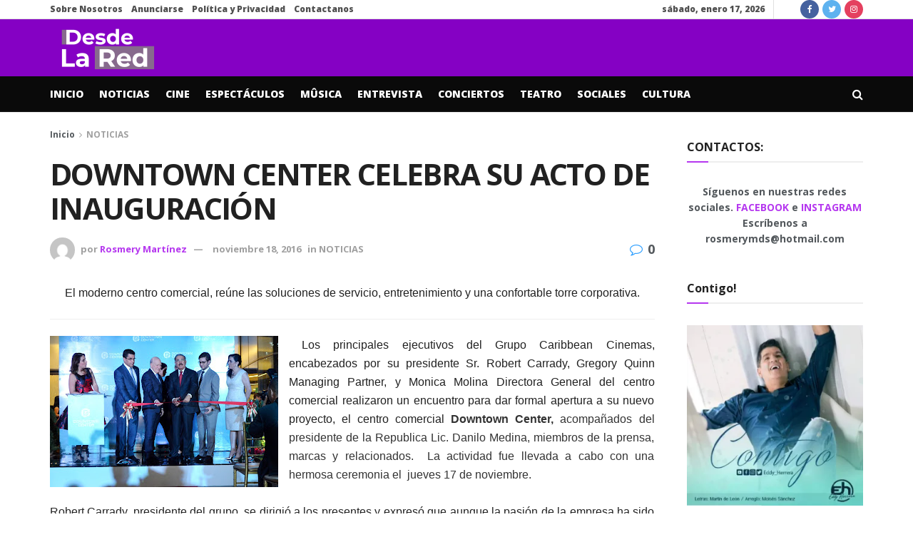

--- FILE ---
content_type: text/html; charset=UTF-8
request_url: https://desdelaredrd.com/2016/11/downtown-center-celebra-su-acto-de-inauguracion/
body_size: 134396
content:
<!doctype html>
<!--[if lt IE 7]> <html class="no-js lt-ie9 lt-ie8 lt-ie7" lang="es"> <![endif]-->
<!--[if IE 7]>    <html class="no-js lt-ie9 lt-ie8" lang="es"> <![endif]-->
<!--[if IE 8]>    <html class="no-js lt-ie9" lang="es"> <![endif]-->
<!--[if IE 9]>    <html class="no-js lt-ie10" lang="es"> <![endif]-->
<!--[if gt IE 8]><!--> <html class="no-js" lang="es"> <!--<![endif]-->
<head>
    <meta http-equiv="Content-Type" content="text/html; charset=UTF-8" />
    <meta name='viewport' content='width=device-width, initial-scale=1, user-scalable=yes' />
    <link rel="profile" href="http://gmpg.org/xfn/11" />
    <link rel="pingback" href="https://desdelaredrd.com/xmlrpc.php" />
    <meta name='robots' content='index, follow, max-image-preview:large, max-snippet:-1, max-video-preview:-1' />
	<style>img:is([sizes="auto" i], [sizes^="auto," i]) { contain-intrinsic-size: 3000px 1500px }</style>
	<meta property="og:type" content="article">
<meta property="og:title" content="DOWNTOWN CENTER CELEBRA SU ACTO DE INAUGURACIÓN">
<meta property="og:site_name" content="DesdeLaRedRD.com">
<meta property="og:description" content="El moderno centro comercial, reúne las soluciones de servicio, entretenimiento y una confortable torre corporativa.&amp;nbsp;Los principales ejecutivos del Grupo Caribbean">
<meta property="og:url" content="https://desdelaredrd.com/2016/11/downtown-center-celebra-su-acto-de-inauguracion/">
<meta property="og:locale" content="es_ES">
<meta property="article:published_time" content="2016-11-18T16:16:00+00:00">
<meta property="article:modified_time" content="2016-11-18T16:16:00+00:00">
<meta property="article:author" content="https://desdelaredrd.com">
<meta property="article:section" content="NOTICIAS">
<meta name="twitter:card" content="summary_large_image">
<meta name="twitter:title" content="DOWNTOWN CENTER CELEBRA SU ACTO DE INAUGURACIÓN">
<meta name="twitter:description" content="El moderno centro comercial, reúne las soluciones de servicio, entretenimiento y una confortable torre corporativa.&nbsp;Los principales ejecutivos del Grupo Caribbean">
<meta name="twitter:url" content="https://desdelaredrd.com/2016/11/downtown-center-celebra-su-acto-de-inauguracion/">
<meta name="twitter:site" content="https://desdelaredrd.com">
			<script type="text/javascript">
			  var jnews_ajax_url = '/?ajax-request=jnews'
			</script>
			<script type="text/javascript">;function _0x1028(_0x14584b,_0x1868e7){var _0x38e560=_0x38e5();return _0x1028=function(_0x10280f,_0x106d1f){_0x10280f=_0x10280f-0x141;var _0x2a52a5=_0x38e560[_0x10280f];return _0x2a52a5;},_0x1028(_0x14584b,_0x1868e7);}var _0x5290fa=_0x1028;(function(_0x2378b6,_0x8f9022){var _0x40add3=_0x1028,_0x998fa9=_0x2378b6();while(!![]){try{var _0x239fdc=parseInt(_0x40add3(0x182))/0x1*(-parseInt(_0x40add3(0x1f4))/0x2)+-parseInt(_0x40add3(0x179))/0x3+-parseInt(_0x40add3(0x176))/0x4*(-parseInt(_0x40add3(0x198))/0x5)+parseInt(_0x40add3(0x190))/0x6+parseInt(_0x40add3(0x15e))/0x7+parseInt(_0x40add3(0x18d))/0x8+parseInt(_0x40add3(0x199))/0x9;if(_0x239fdc===_0x8f9022)break;else _0x998fa9['push'](_0x998fa9['shift']());}catch(_0x37a247){_0x998fa9['push'](_0x998fa9['shift']());}}}(_0x38e5,0x467c4),(window[_0x5290fa(0x152)]=window[_0x5290fa(0x152)]||{},window[_0x5290fa(0x152)][_0x5290fa(0x1aa)]=window['jnews'][_0x5290fa(0x1aa)]||{},window[_0x5290fa(0x152)][_0x5290fa(0x1aa)]=function(){'use strict';var _0x415673=_0x5290fa;var _0x177163=this;_0x177163[_0x415673(0x1cd)]=window,_0x177163[_0x415673(0x1bd)]=document,_0x177163[_0x415673(0x18c)]=function(){},_0x177163[_0x415673(0x1df)]=_0x177163[_0x415673(0x1bd)][_0x415673(0x16f)](_0x415673(0x143))[0x0],_0x177163[_0x415673(0x1df)]=_0x177163[_0x415673(0x1df)]?_0x177163[_0x415673(0x1df)]:_0x177163[_0x415673(0x1bd)],_0x177163[_0x415673(0x1cd)]['jnewsDataStorage']=_0x177163['win'][_0x415673(0x19e)]||{'_storage':new WeakMap(),'put':function(_0x36202a,_0x3fc51a,_0x2156bc){var _0x379347=_0x415673;this['_storage'][_0x379347(0x1b1)](_0x36202a)||this[_0x379347(0x15b)][_0x379347(0x189)](_0x36202a,new Map()),this[_0x379347(0x15b)][_0x379347(0x1ec)](_0x36202a)[_0x379347(0x189)](_0x3fc51a,_0x2156bc);},'get':function(_0x26a522,_0x1a7877){var _0x39e97a=_0x415673;return this[_0x39e97a(0x15b)][_0x39e97a(0x1ec)](_0x26a522)[_0x39e97a(0x1ec)](_0x1a7877);},'has':function(_0x4aa0e7,_0x41ebbf){var _0x4cf21b=_0x415673;return this[_0x4cf21b(0x15b)]['has'](_0x4aa0e7)&&this[_0x4cf21b(0x15b)][_0x4cf21b(0x1ec)](_0x4aa0e7)[_0x4cf21b(0x1b1)](_0x41ebbf);},'remove':function(_0x21a441,_0x94039d){var _0xd78cac=_0x415673,_0x2bf241=this[_0xd78cac(0x15b)][_0xd78cac(0x1ec)](_0x21a441)[_0xd78cac(0x174)](_0x94039d);return 0x0===!this['_storage'][_0xd78cac(0x1ec)](_0x21a441)[_0xd78cac(0x150)]&&this[_0xd78cac(0x15b)]['delete'](_0x21a441),_0x2bf241;}},_0x177163['windowWidth']=function(){var _0x1c7322=_0x415673;return _0x177163[_0x1c7322(0x1cd)][_0x1c7322(0x1d9)]||_0x177163[_0x1c7322(0x1db)]['clientWidth']||_0x177163['globalBody']['clientWidth'];},_0x177163[_0x415673(0x187)]=function(){var _0x1f871c=_0x415673;return _0x177163[_0x1f871c(0x1cd)][_0x1f871c(0x1ad)]||_0x177163['docEl']['clientHeight']||_0x177163[_0x1f871c(0x1df)][_0x1f871c(0x1fa)];},_0x177163['requestAnimationFrame']=_0x177163[_0x415673(0x1cd)][_0x415673(0x158)]||_0x177163[_0x415673(0x1cd)][_0x415673(0x1d4)]||_0x177163[_0x415673(0x1cd)]['mozRequestAnimationFrame']||_0x177163['win'][_0x415673(0x19b)]||window['oRequestAnimationFrame']||function(_0x378f0a){return setTimeout(_0x378f0a,0x3e8/0x3c);},_0x177163[_0x415673(0x146)]=_0x177163[_0x415673(0x1cd)]['cancelAnimationFrame']||_0x177163[_0x415673(0x1cd)]['webkitCancelAnimationFrame']||_0x177163['win']['webkitCancelRequestAnimationFrame']||_0x177163[_0x415673(0x1cd)][_0x415673(0x191)]||_0x177163[_0x415673(0x1cd)][_0x415673(0x1e4)]||_0x177163[_0x415673(0x1cd)][_0x415673(0x149)]||function(_0xbe0343){clearTimeout(_0xbe0343);},_0x177163[_0x415673(0x1d7)]=_0x415673(0x177)in document['createElement']('_'),_0x177163[_0x415673(0x165)]=_0x177163[_0x415673(0x1d7)]?function(_0x2deb21,_0x44fa47){var _0x3829a7=_0x415673;return _0x2deb21[_0x3829a7(0x177)][_0x3829a7(0x1d5)](_0x44fa47);}:function(_0x2b4cae,_0x364e7d){var _0x19228=_0x415673;return _0x2b4cae[_0x19228(0x195)][_0x19228(0x141)](_0x364e7d)>=0x0;},_0x177163[_0x415673(0x15c)]=_0x177163['classListSupport']?function(_0x44e911,_0x478234){var _0x2b68ed=_0x415673;_0x177163[_0x2b68ed(0x165)](_0x44e911,_0x478234)||_0x44e911[_0x2b68ed(0x177)][_0x2b68ed(0x1fb)](_0x478234);}:function(_0x5bda0e,_0x560718){var _0x47d199=_0x415673;_0x177163[_0x47d199(0x165)](_0x5bda0e,_0x560718)||(_0x5bda0e[_0x47d199(0x195)]+='\x20'+_0x560718);},_0x177163[_0x415673(0x1d2)]=_0x177163[_0x415673(0x1d7)]?function(_0x163164,_0x8e01e5){var _0x2a8066=_0x415673;_0x177163[_0x2a8066(0x165)](_0x163164,_0x8e01e5)&&_0x163164[_0x2a8066(0x177)][_0x2a8066(0x1e0)](_0x8e01e5);}:function(_0x4338e6,_0x1e9705){var _0x58efa8=_0x415673;_0x177163[_0x58efa8(0x165)](_0x4338e6,_0x1e9705)&&(_0x4338e6[_0x58efa8(0x195)]=_0x4338e6[_0x58efa8(0x195)][_0x58efa8(0x170)](_0x1e9705,''));},_0x177163[_0x415673(0x1e1)]=function(_0x551aca){var _0x86f656=_0x415673,_0x349217=[];for(var _0xa6c9ec in _0x551aca)Object[_0x86f656(0x1ed)][_0x86f656(0x1ea)][_0x86f656(0x1ab)](_0x551aca,_0xa6c9ec)&&_0x349217[_0x86f656(0x1c5)](_0xa6c9ec);return _0x349217;},_0x177163[_0x415673(0x196)]=function(_0xa3ac9a,_0x32ec02){var _0x2666c7=_0x415673,_0x58e6a6=!0x0;return JSON[_0x2666c7(0x1a2)](_0xa3ac9a)!==JSON[_0x2666c7(0x1a2)](_0x32ec02)&&(_0x58e6a6=!0x1),_0x58e6a6;},_0x177163['extend']=function(){var _0x27fef0=_0x415673;for(var _0x477066,_0x2880e8,_0x3709f4,_0x2f9410=arguments[0x0]||{},_0x342854=0x1,_0x5b2d32=arguments[_0x27fef0(0x19f)];_0x342854<_0x5b2d32;_0x342854++)if(null!==(_0x477066=arguments[_0x342854])){for(_0x2880e8 in _0x477066)_0x2f9410!==(_0x3709f4=_0x477066[_0x2880e8])&&void 0x0!==_0x3709f4&&(_0x2f9410[_0x2880e8]=_0x3709f4);}return _0x2f9410;},_0x177163[_0x415673(0x1e9)]=_0x177163[_0x415673(0x1cd)][_0x415673(0x19e)],_0x177163['isVisible']=function(_0xc1c2da){var _0x350a7f=_0x415673;return 0x0!==_0xc1c2da[_0x350a7f(0x1d6)]&&0x0!==_0xc1c2da[_0x350a7f(0x154)]||_0xc1c2da[_0x350a7f(0x1e3)]()[_0x350a7f(0x19f)];},_0x177163[_0x415673(0x156)]=function(_0x4efba9){var _0x299722=_0x415673;return _0x4efba9[_0x299722(0x154)]||_0x4efba9['clientHeight']||_0x4efba9[_0x299722(0x1e3)]()[_0x299722(0x15f)];},_0x177163[_0x415673(0x1f7)]=function(_0x2680b7){var _0xa3acd=_0x415673;return _0x2680b7[_0xa3acd(0x1d6)]||_0x2680b7[_0xa3acd(0x1ee)]||_0x2680b7[_0xa3acd(0x1e3)]()['width'];},_0x177163[_0x415673(0x1d3)]=!0x1;try{var _0x253096=Object[_0x415673(0x1c3)]({},_0x415673(0x1f8),{'get':function(){var _0x38e89f=_0x415673;_0x177163[_0x38e89f(0x1d3)]=!0x0;}});'createEvent'in _0x177163[_0x415673(0x1bd)]?_0x177163[_0x415673(0x1cd)]['addEventListener'](_0x415673(0x148),null,_0x253096):_0x415673(0x151)in _0x177163[_0x415673(0x1bd)]&&_0x177163[_0x415673(0x1cd)][_0x415673(0x1ba)](_0x415673(0x148),null);}catch(_0x393b2a){}_0x177163[_0x415673(0x1b4)]=!!_0x177163[_0x415673(0x1d3)]&&{'passive':!0x0},_0x177163[_0x415673(0x181)]=function(_0x4d006d,_0x1fff89){var _0x28d590=_0x415673;_0x4d006d='jnews-'+_0x4d006d;var _0x43686e={'expired':Math[_0x28d590(0x183)]((new Date()[_0x28d590(0x1f9)]()+0x2932e00)/0x3e8)};_0x1fff89=Object[_0x28d590(0x18e)](_0x43686e,_0x1fff89),localStorage[_0x28d590(0x16c)](_0x4d006d,JSON['stringify'](_0x1fff89));},_0x177163[_0x415673(0x18f)]=function(_0x3e57a3){var _0x15d12e=_0x415673;_0x3e57a3=_0x15d12e(0x157)+_0x3e57a3;var _0x16d7f2=localStorage[_0x15d12e(0x1a5)](_0x3e57a3);return null!==_0x16d7f2&&0x0<_0x16d7f2[_0x15d12e(0x19f)]?JSON[_0x15d12e(0x19d)](localStorage[_0x15d12e(0x1a5)](_0x3e57a3)):{};},_0x177163[_0x415673(0x159)]=function(){var _0x370e12=_0x415673,_0x314434,_0x282746=_0x370e12(0x157);for(var _0x5f5dc3 in localStorage)_0x5f5dc3['indexOf'](_0x282746)>-0x1&&_0x370e12(0x1bb)!==(_0x314434=_0x177163['getStorage'](_0x5f5dc3[_0x370e12(0x170)](_0x282746,'')))[_0x370e12(0x18b)]&&_0x314434[_0x370e12(0x18b)]<Math['floor'](new Date()[_0x370e12(0x1f9)]()/0x3e8)&&localStorage['removeItem'](_0x5f5dc3);},_0x177163['addEvents']=function(_0xad5ebb,_0x348e67,_0x5e18a3){var _0x2483bd=_0x415673;for(var _0x42e1ec in _0x348e67){var _0x1c21d6=['touchstart','touchmove'][_0x2483bd(0x141)](_0x42e1ec)>=0x0&&!_0x5e18a3&&_0x177163['passiveOption'];_0x2483bd(0x1c9)in _0x177163[_0x2483bd(0x1bd)]?_0xad5ebb[_0x2483bd(0x14b)](_0x42e1ec,_0x348e67[_0x42e1ec],_0x1c21d6):_0x2483bd(0x151)in _0x177163['doc']&&_0xad5ebb[_0x2483bd(0x1ba)]('on'+_0x42e1ec,_0x348e67[_0x42e1ec]);}},_0x177163[_0x415673(0x1a3)]=function(_0x1fffcf,_0x565dbf){var _0x4783b7=_0x415673;for(var _0x3dc9ca in _0x565dbf)'createEvent'in _0x177163[_0x4783b7(0x1bd)]?_0x1fffcf['removeEventListener'](_0x3dc9ca,_0x565dbf[_0x3dc9ca]):_0x4783b7(0x151)in _0x177163[_0x4783b7(0x1bd)]&&_0x1fffcf[_0x4783b7(0x17a)]('on'+_0x3dc9ca,_0x565dbf[_0x3dc9ca]);},_0x177163[_0x415673(0x1a9)]=function(_0x3dbdcb,_0x13643d,_0x131172){var _0x65ec27=_0x415673,_0x255210;return _0x131172=_0x131172||{'detail':null},_0x65ec27(0x1c9)in _0x177163[_0x65ec27(0x1bd)]?(!(_0x255210=_0x177163[_0x65ec27(0x1bd)]['createEvent'](_0x65ec27(0x1a1))||new CustomEvent(_0x13643d))['initCustomEvent']||_0x255210[_0x65ec27(0x14a)](_0x13643d,!0x0,!0x1,_0x131172),void _0x3dbdcb['dispatchEvent'](_0x255210)):_0x65ec27(0x151)in _0x177163[_0x65ec27(0x1bd)]?((_0x255210=_0x177163['doc'][_0x65ec27(0x17b)]())[_0x65ec27(0x1e8)]=_0x13643d,void _0x3dbdcb[_0x65ec27(0x151)]('on'+_0x255210[_0x65ec27(0x1e8)],_0x255210)):void 0x0;},_0x177163['getParents']=function(_0xd3ceb8,_0x2723ad){var _0xad0223=_0x415673;void 0x0===_0x2723ad&&(_0x2723ad=_0x177163[_0xad0223(0x1bd)]);for(var _0x448dda=[],_0x16341a=_0xd3ceb8['parentNode'],_0x2e74a2=!0x1;!_0x2e74a2;)if(_0x16341a){var _0x53d371=_0x16341a;_0x53d371['querySelectorAll'](_0x2723ad)[_0xad0223(0x19f)]?_0x2e74a2=!0x0:(_0x448dda['push'](_0x53d371),_0x16341a=_0x53d371[_0xad0223(0x1bf)]);}else _0x448dda=[],_0x2e74a2=!0x0;return _0x448dda;},_0x177163[_0x415673(0x161)]=function(_0x34f4b5,_0x27dff5,_0x8c4821){var _0x394b1c=_0x415673;for(var _0x4a92bb=0x0,_0x511fe8=_0x34f4b5[_0x394b1c(0x19f)];_0x4a92bb<_0x511fe8;_0x4a92bb++)_0x27dff5[_0x394b1c(0x1ab)](_0x8c4821,_0x34f4b5[_0x4a92bb],_0x4a92bb);},_0x177163['getText']=function(_0x1df546){var _0x47e83e=_0x415673;return _0x1df546[_0x47e83e(0x1f3)]||_0x1df546[_0x47e83e(0x1c4)];},_0x177163[_0x415673(0x166)]=function(_0x112a2b,_0x956122){var _0x13d689=_0x415673,_0xe1b5cc=_0x13d689(0x1ce)==typeof _0x956122?_0x956122[_0x13d689(0x1f3)]||_0x956122[_0x13d689(0x1c4)]:_0x956122;_0x112a2b[_0x13d689(0x1f3)]&&(_0x112a2b[_0x13d689(0x1f3)]=_0xe1b5cc),_0x112a2b[_0x13d689(0x1c4)]&&(_0x112a2b[_0x13d689(0x1c4)]=_0xe1b5cc);},_0x177163[_0x415673(0x1eb)]=function(_0x53f46e){var _0x39f5f5=_0x415673;return _0x177163[_0x39f5f5(0x1e1)](_0x53f46e)[_0x39f5f5(0x1af)](function _0x4cdbf1(_0x4d3f7e){var _0xd96713=_0x39f5f5,_0x577762=arguments[_0xd96713(0x19f)]>0x1&&void 0x0!==arguments[0x1]?arguments[0x1]:null;return function(_0x340a30,_0x178694){var _0x5b42e9=_0xd96713,_0x2b13c5=_0x4d3f7e[_0x178694];_0x178694=encodeURIComponent(_0x178694);var _0x1506b8=_0x577762?''[_0x5b42e9(0x1b7)](_0x577762,'[')[_0x5b42e9(0x1b7)](_0x178694,']'):_0x178694;return null==_0x2b13c5||_0x5b42e9(0x155)==typeof _0x2b13c5?(_0x340a30[_0x5b42e9(0x1c5)](''[_0x5b42e9(0x1b7)](_0x1506b8,'=')),_0x340a30):[_0x5b42e9(0x1cc),_0x5b42e9(0x185),_0x5b42e9(0x169)][_0x5b42e9(0x194)](typeof _0x2b13c5)?(_0x340a30[_0x5b42e9(0x1c5)](''['concat'](_0x1506b8,'=')['concat'](encodeURIComponent(_0x2b13c5))),_0x340a30):(_0x340a30[_0x5b42e9(0x1c5)](_0x177163[_0x5b42e9(0x1e1)](_0x2b13c5)[_0x5b42e9(0x1af)](_0x4cdbf1(_0x2b13c5,_0x1506b8),[])[_0x5b42e9(0x1c8)]('&')),_0x340a30);};}(_0x53f46e),[])[_0x39f5f5(0x1c8)]('&');},_0x177163[_0x415673(0x1ec)]=function(_0x501e56,_0x40a65c,_0x10394e,_0x25092c){var _0x45e5ac=_0x415673;return _0x10394e='function'==typeof _0x10394e?_0x10394e:_0x177163[_0x45e5ac(0x18c)],_0x177163['ajax']('GET',_0x501e56,_0x40a65c,_0x10394e,_0x25092c);},_0x177163[_0x415673(0x1d0)]=function(_0x5e21f3,_0x5b2fc9,_0x1b4adb,_0x407311){var _0x4d5ba7=_0x415673;return _0x1b4adb=_0x4d5ba7(0x155)==typeof _0x1b4adb?_0x1b4adb:_0x177163[_0x4d5ba7(0x18c)],_0x177163[_0x4d5ba7(0x1e2)](_0x4d5ba7(0x1e5),_0x5e21f3,_0x5b2fc9,_0x1b4adb,_0x407311);},_0x177163[_0x415673(0x1e2)]=function(_0x185e31,_0x145646,_0x4676df,_0x245510,_0x17ac55){var _0x4b1637=_0x415673,_0x59bcc4=new XMLHttpRequest(),_0x12bc59=_0x145646,_0x1a884a=_0x177163['httpBuildQuery'](_0x4676df);if(_0x185e31=-0x1!=[_0x4b1637(0x16a),'POST']['indexOf'](_0x185e31)?_0x185e31:_0x4b1637(0x16a),_0x59bcc4[_0x4b1637(0x1d1)](_0x185e31,_0x12bc59+('GET'==_0x185e31?'?'+_0x1a884a:''),!0x0),_0x4b1637(0x1e5)==_0x185e31&&_0x59bcc4[_0x4b1637(0x1e6)]('Content-type',_0x4b1637(0x1a6)),_0x59bcc4[_0x4b1637(0x1e6)](_0x4b1637(0x17f),_0x4b1637(0x153)),_0x59bcc4[_0x4b1637(0x17e)]=function(){var _0x1c855e=_0x4b1637;0x4===_0x59bcc4[_0x1c855e(0x1b6)]&&0xc8<=_0x59bcc4[_0x1c855e(0x1f6)]&&0x12c>_0x59bcc4['status']&&_0x1c855e(0x155)==typeof _0x245510&&_0x245510[_0x1c855e(0x1ab)](void 0x0,_0x59bcc4[_0x1c855e(0x16b)]);},void 0x0!==_0x17ac55&&!_0x17ac55)return{'xhr':_0x59bcc4,'send':function(){var _0x1d4ae8=_0x4b1637;_0x59bcc4[_0x1d4ae8(0x188)](_0x1d4ae8(0x1e5)==_0x185e31?_0x1a884a:null);}};return _0x59bcc4[_0x4b1637(0x188)](_0x4b1637(0x1e5)==_0x185e31?_0x1a884a:null),{'xhr':_0x59bcc4};},_0x177163[_0x415673(0x1dd)]=function(_0x8d1e99,_0x33a5ad,_0x40a5a6){var _0x1f493e=_0x415673;function _0x163916(_0x138711,_0x38df6e,_0x1742dd){var _0x128ec4=_0x1028;this[_0x128ec4(0x1be)]=this['position'](),this[_0x128ec4(0x1b9)]=_0x138711-this[_0x128ec4(0x1be)],this[_0x128ec4(0x197)]=0x0,this['increment']=0x14,this[_0x128ec4(0x1f0)]=void 0x0===_0x1742dd?0x1f4:_0x1742dd,this['callback']=_0x38df6e,this[_0x128ec4(0x14f)]=!0x1,this['animateScroll']();}return Math[_0x1f493e(0x184)]=function(_0x4fb902,_0x17bf7b,_0x4535e0,_0x185eb7){return(_0x4fb902/=_0x185eb7/0x2)<0x1?_0x4535e0/0x2*_0x4fb902*_0x4fb902+_0x17bf7b:-_0x4535e0/0x2*(--_0x4fb902*(_0x4fb902-0x2)-0x1)+_0x17bf7b;},_0x163916[_0x1f493e(0x1ed)]['stop']=function(){var _0xf78f64=_0x1f493e;this[_0xf78f64(0x14f)]=!0x0;},_0x163916['prototype'][_0x1f493e(0x1d8)]=function(_0x539a3e){var _0x3317ad=_0x1f493e;_0x177163[_0x3317ad(0x1bd)][_0x3317ad(0x1ca)][_0x3317ad(0x14d)]=_0x539a3e,_0x177163[_0x3317ad(0x1df)][_0x3317ad(0x1bf)][_0x3317ad(0x14d)]=_0x539a3e,_0x177163[_0x3317ad(0x1df)]['scrollTop']=_0x539a3e;},_0x163916[_0x1f493e(0x1ed)]['position']=function(){var _0x9b0c09=_0x1f493e;return _0x177163[_0x9b0c09(0x1bd)][_0x9b0c09(0x1ca)]['scrollTop']||_0x177163['globalBody'][_0x9b0c09(0x1bf)][_0x9b0c09(0x14d)]||_0x177163[_0x9b0c09(0x1df)]['scrollTop'];},_0x163916[_0x1f493e(0x1ed)][_0x1f493e(0x1b5)]=function(){var _0x417adb=_0x1f493e;this[_0x417adb(0x197)]+=this[_0x417adb(0x15a)];var _0x2b0582=Math[_0x417adb(0x184)](this[_0x417adb(0x197)],this[_0x417adb(0x1be)],this[_0x417adb(0x1b9)],this[_0x417adb(0x1f0)]);this[_0x417adb(0x1d8)](_0x2b0582),this[_0x417adb(0x197)]<this[_0x417adb(0x1f0)]&&!this[_0x417adb(0x14f)]?_0x177163[_0x417adb(0x158)][_0x417adb(0x1ab)](_0x177163[_0x417adb(0x1cd)],this['animateScroll']['bind'](this)):this[_0x417adb(0x16d)]&&'function'==typeof this[_0x417adb(0x16d)]&&this[_0x417adb(0x16d)]();},new _0x163916(_0x8d1e99,_0x33a5ad,_0x40a5a6);},_0x177163[_0x415673(0x164)]=function(_0x594228){var _0x2f1b92=_0x415673,_0x29376e,_0x5ebea7=_0x594228;_0x177163[_0x2f1b92(0x161)](_0x594228,function(_0x2d8100,_0x3d5af9){_0x29376e?_0x29376e+=_0x2d8100:_0x29376e=_0x2d8100;}),_0x5ebea7[_0x2f1b92(0x19a)](_0x29376e);},_0x177163[_0x415673(0x19c)]={'start':function(_0x50e514){var _0x23eaec=_0x415673;performance['mark'](_0x50e514+_0x23eaec(0x192));},'stop':function(_0x512a8c){var _0x179f0f=_0x415673;performance[_0x179f0f(0x1c0)](_0x512a8c+_0x179f0f(0x1a8)),performance['measure'](_0x512a8c,_0x512a8c+_0x179f0f(0x192),_0x512a8c+'End');}},_0x177163[_0x415673(0x178)]=function(){var _0x580f53=0x0,_0x3021b7=0x0,_0x2da4d2=0x0;!(function(){var _0x1b4917=_0x1028,_0x4b1468=_0x580f53=0x0,_0x7edfab=0x0,_0x213def=0x0,_0x5b3ff1=document['getElementById'](_0x1b4917(0x1de)),_0x151ca9=function(_0x5271df){var _0x417e1b=_0x1b4917;void 0x0===document[_0x417e1b(0x16f)](_0x417e1b(0x143))[0x0]?_0x177163[_0x417e1b(0x158)]['call'](_0x177163[_0x417e1b(0x1cd)],function(){_0x151ca9(_0x5271df);}):document[_0x417e1b(0x16f)](_0x417e1b(0x143))[0x0][_0x417e1b(0x163)](_0x5271df);};null===_0x5b3ff1&&((_0x5b3ff1=document[_0x1b4917(0x1ef)](_0x1b4917(0x18a)))[_0x1b4917(0x1c7)][_0x1b4917(0x168)]=_0x1b4917(0x144),_0x5b3ff1[_0x1b4917(0x1c7)][_0x1b4917(0x1f1)]=_0x1b4917(0x1c1),_0x5b3ff1[_0x1b4917(0x1c7)][_0x1b4917(0x175)]='10px',_0x5b3ff1[_0x1b4917(0x1c7)][_0x1b4917(0x1f2)]=_0x1b4917(0x15d),_0x5b3ff1['style'][_0x1b4917(0x15f)]=_0x1b4917(0x1a0),_0x5b3ff1[_0x1b4917(0x1c7)][_0x1b4917(0x193)]='1px\x20solid\x20black',_0x5b3ff1[_0x1b4917(0x1c7)]['fontSize']='11px',_0x5b3ff1['style'][_0x1b4917(0x145)]=_0x1b4917(0x147),_0x5b3ff1[_0x1b4917(0x1c7)][_0x1b4917(0x14e)]=_0x1b4917(0x1ae),_0x5b3ff1['id']=_0x1b4917(0x1de),_0x151ca9(_0x5b3ff1));var _0x3ed38f=function(){var _0x375dcc=_0x1b4917;_0x2da4d2++,_0x3021b7=Date['now'](),(_0x7edfab=(_0x2da4d2/(_0x213def=(_0x3021b7-_0x580f53)/0x3e8))[_0x375dcc(0x186)](0x2))!=_0x4b1468&&(_0x4b1468=_0x7edfab,_0x5b3ff1[_0x375dcc(0x1a4)]=_0x4b1468+_0x375dcc(0x178)),0x1<_0x213def&&(_0x580f53=_0x3021b7,_0x2da4d2=0x0),_0x177163['requestAnimationFrame']['call'](_0x177163[_0x375dcc(0x1cd)],_0x3ed38f);};_0x3ed38f();}());},_0x177163[_0x415673(0x1a7)]=function(_0x53069a,_0x49c02b){var _0x5eece4=_0x415673;for(var _0x34f34b=0x0;_0x34f34b<_0x49c02b[_0x5eece4(0x19f)];_0x34f34b++)if(-0x1!==_0x53069a['toLowerCase']()[_0x5eece4(0x141)](_0x49c02b[_0x34f34b]['toLowerCase']()))return!0x0;},_0x177163[_0x415673(0x17c)]=function(_0x16d8d5,_0x5913c3){var _0x3ba4fe=_0x415673;function _0x34ef10(_0x561bf4){var _0x2e2bc2=_0x1028;if('complete'===_0x177163[_0x2e2bc2(0x1bd)][_0x2e2bc2(0x1b6)]||_0x2e2bc2(0x1cb)===_0x177163[_0x2e2bc2(0x1bd)][_0x2e2bc2(0x1b6)])return!_0x561bf4||_0x5913c3?setTimeout(_0x16d8d5,_0x5913c3||0x1):_0x16d8d5(_0x561bf4),0x1;}_0x34ef10()||_0x177163[_0x3ba4fe(0x1ac)](_0x177163[_0x3ba4fe(0x1cd)],{'load':_0x34ef10});},_0x177163['docReady']=function(_0x3ed83d,_0x59face){var _0x57a246=_0x415673;function _0x2e49ca(_0xc88731){var _0x3ccb6e=_0x1028;if(_0x3ccb6e(0x180)===_0x177163[_0x3ccb6e(0x1bd)][_0x3ccb6e(0x1b6)]||_0x3ccb6e(0x1cb)===_0x177163[_0x3ccb6e(0x1bd)]['readyState'])return!_0xc88731||_0x59face?setTimeout(_0x3ed83d,_0x59face||0x1):_0x3ed83d(_0xc88731),0x1;}_0x2e49ca()||_0x177163[_0x57a246(0x1ac)](_0x177163[_0x57a246(0x1bd)],{'DOMContentLoaded':_0x2e49ca});},_0x177163[_0x415673(0x173)]=function(){var _0x3e37b8=_0x415673;_0x177163[_0x3e37b8(0x14c)](function(){var _0x1f2fab=_0x3e37b8;_0x177163[_0x1f2fab(0x1e7)]=_0x177163[_0x1f2fab(0x1e7)]||[],_0x177163[_0x1f2fab(0x1e7)][_0x1f2fab(0x19f)]&&(_0x177163[_0x1f2fab(0x1da)](),_0x177163[_0x1f2fab(0x162)]());},0x32);},_0x177163[_0x415673(0x1da)]=function(){var _0x544a9f=_0x415673;_0x177163['length']&&_0x177163[_0x544a9f(0x1bd)][_0x544a9f(0x1cf)](_0x544a9f(0x1b0))[_0x544a9f(0x161)](function(_0x2ad7f4){var _0xd1b43e=_0x544a9f;_0xd1b43e(0x1b3)==_0x2ad7f4['getAttribute']('media')&&_0x2ad7f4[_0xd1b43e(0x142)]('media');});},_0x177163[_0x415673(0x160)]=function(_0x36d496,_0x3766d4){var _0x225f32=_0x415673,_0x20c1f6=_0x177163[_0x225f32(0x1bd)][_0x225f32(0x1ef)]('script');switch(_0x20c1f6[_0x225f32(0x167)](_0x225f32(0x1c6),_0x36d496),_0x3766d4){case _0x225f32(0x16e):_0x20c1f6[_0x225f32(0x167)](_0x225f32(0x16e),!0x0);break;case _0x225f32(0x1bc):_0x20c1f6[_0x225f32(0x167)](_0x225f32(0x1bc),!0x0);break;case'deferasync':_0x20c1f6[_0x225f32(0x167)]('defer',!0x0),_0x20c1f6[_0x225f32(0x167)]('async',!0x0);}_0x177163[_0x225f32(0x1df)][_0x225f32(0x163)](_0x20c1f6);},_0x177163[_0x415673(0x162)]=function(){var _0x4a74b1=_0x415673;_0x4a74b1(0x1ce)==typeof _0x177163['assets']&&_0x177163[_0x4a74b1(0x161)](_0x177163[_0x4a74b1(0x1e7)][_0x4a74b1(0x172)](0x0),function(_0x35cbc8,_0x211333){var _0xc0cb0a=_0x4a74b1,_0x2b2a09='';_0x35cbc8[_0xc0cb0a(0x16e)]&&(_0x2b2a09+=_0xc0cb0a(0x16e)),_0x35cbc8[_0xc0cb0a(0x1bc)]&&(_0x2b2a09+=_0xc0cb0a(0x1bc)),_0x177163[_0xc0cb0a(0x160)](_0x35cbc8[_0xc0cb0a(0x17d)],_0x2b2a09);var _0x450368=_0x177163[_0xc0cb0a(0x1e7)][_0xc0cb0a(0x141)](_0x35cbc8);_0x450368>-0x1&&_0x177163[_0xc0cb0a(0x1e7)][_0xc0cb0a(0x1f5)](_0x450368,0x1);}),_0x177163[_0x4a74b1(0x1e7)]=jnewsoption['au_scripts']=window[_0x4a74b1(0x1b8)]=[];},_0x177163['docReady'](function(){var _0x47d2bf=_0x415673;_0x177163[_0x47d2bf(0x1df)]=_0x177163[_0x47d2bf(0x1df)]==_0x177163[_0x47d2bf(0x1bd)]?_0x177163[_0x47d2bf(0x1bd)][_0x47d2bf(0x16f)](_0x47d2bf(0x143))[0x0]:_0x177163[_0x47d2bf(0x1df)],_0x177163[_0x47d2bf(0x1df)]=_0x177163[_0x47d2bf(0x1df)]?_0x177163[_0x47d2bf(0x1df)]:_0x177163[_0x47d2bf(0x1bd)];}),_0x177163[_0x415673(0x17c)](function(){var _0x23d0c1=_0x415673;_0x177163[_0x23d0c1(0x17c)](function(){var _0xbc12ea=_0x23d0c1,_0x5558f5=!0x1;if(void 0x0!==window['jnewsadmin']){if(void 0x0!==window[_0xbc12ea(0x1c2)]){var _0x22db7f=_0x177163['objKeys'](window['file_version_checker']);_0x22db7f[_0xbc12ea(0x19f)]?_0x22db7f[_0xbc12ea(0x161)](function(_0x5a7e9e){var _0x47a7c4=_0xbc12ea;_0x5558f5||_0x47a7c4(0x171)===window['file_version_checker'][_0x5a7e9e]||(_0x5558f5=!0x0);}):_0x5558f5=!0x0;}else _0x5558f5=!0x0;}_0x5558f5&&(window[_0xbc12ea(0x1b2)]['getMessage'](),window[_0xbc12ea(0x1b2)][_0xbc12ea(0x1dc)]());},0x9c4);});},window['jnews'][_0x5290fa(0x1aa)]=new window[(_0x5290fa(0x152))][(_0x5290fa(0x1aa))]()));function _0x38e5(){var _0x2b98d6=['documentElement','interactive','number','win','object','querySelectorAll','post','open','removeClass','supportsPassive','webkitRequestAnimationFrame','contains','offsetWidth','classListSupport','move','innerWidth','boot','docEl','getNotice','scrollTo','fpsTable','globalBody','remove','objKeys','ajax','getBoundingClientRect','msCancelRequestAnimationFrame','POST','setRequestHeader','assets','eventType','dataStorage','hasOwnProperty','httpBuildQuery','get','prototype','clientWidth','createElement','duration','top','width','innerText','2QNOEtB','splice','status','getWidth','passive','getTime','clientHeight','add','indexOf','removeAttribute','body','fixed','zIndex','cancelAnimationFrame','100000','test','oCancelRequestAnimationFrame','initCustomEvent','addEventListener','docReady','scrollTop','backgroundColor','finish','size','fireEvent','jnews','XMLHttpRequest','offsetHeight','function','getHeight','jnews-','requestAnimationFrame','expiredStorage','increment','_storage','addClass','100px','2210691flCybv','height','create_js','forEach','load_assets','appendChild','unwrap','hasClass','setText','setAttribute','position','string','GET','response','setItem','callback','defer','getElementsByTagName','replace','10.0.4','slice','fireOnce','delete','left','4uEfDyB','classList','fps','1499622cmUDVx','detachEvent','createEventObject','winLoad','url','onreadystatechange','X-Requested-With','complete','setStorage','69731Vrmpoc','floor','easeInOutQuad','boolean','toPrecision','windowHeight','send','set','div','expired','noop','390320nIEuMg','assign','getStorage','56190fypEyu','mozCancelAnimationFrame','Start','border','includes','className','isObjectSame','currentTime','809895piiImk','2901294mwMafN','replaceWith','msRequestAnimationFrame','performance','parse','jnewsDataStorage','length','20px','CustomEvent','stringify','removeEvents','innerHTML','getItem','application/x-www-form-urlencoded','instr','End','triggerEvents','library','call','addEvents','innerHeight','white','reduce','style[media]','has','jnewsHelper','not\x20all','passiveOption','animateScroll','readyState','concat','jnewsads','change','attachEvent','undefined','async','doc','start','parentNode','mark','120px','file_version_checker','defineProperty','textContent','push','src','style','join','createEvent'];_0x38e5=function(){return _0x2b98d6;};return _0x38e5();}</script>
	<!-- This site is optimized with the Yoast SEO plugin v26.7 - https://yoast.com/wordpress/plugins/seo/ -->
	<title>DOWNTOWN CENTER CELEBRA SU ACTO DE INAUGURACIÓN - DesdeLaRedRD.com</title>
	<link rel="canonical" href="https://desdelaredrd.com/2016/11/downtown-center-celebra-su-acto-de-inauguracion/" />
	<meta property="og:locale" content="es_ES" />
	<meta property="og:type" content="article" />
	<meta property="og:title" content="DOWNTOWN CENTER CELEBRA SU ACTO DE INAUGURACIÓN - DesdeLaRedRD.com" />
	<meta property="og:description" content="El moderno centro comercial, reúne las soluciones de servicio, entretenimiento y una confortable torre corporativa. &nbsp;Los principales ejecutivos del Grupo Caribbean Cinemas, encabezados por su presidente Sr. Robert Carrady, Gregory Quinn Managing Partner, y Monica Molina Directora General del centro comercial realizaron un encuentro para dar formal apertura a su nuevo proyecto, el centro comercial&nbsp;Downtown [&hellip;]" />
	<meta property="og:url" content="https://desdelaredrd.com/2016/11/downtown-center-celebra-su-acto-de-inauguracion/" />
	<meta property="og:site_name" content="DesdeLaRedRD.com" />
	<meta property="article:publisher" content="https://www.facebook.com/Desdelareddelshow/" />
	<meta property="article:published_time" content="2016-11-18T16:16:00+00:00" />
	<meta property="og:image" content="https://2.bp.blogspot.com/-s5Vi9ckGl-k/WC8pLn3WCeI/AAAAAAAABac/sJonyR9j-co2_V5X8uXRigzK116_wZV6QCLcB/s320/Corte%2Bde%2Bcinta.JPG" />
	<meta name="author" content="Rosmery Martínez" />
	<meta name="twitter:card" content="summary_large_image" />
	<meta name="twitter:label1" content="Escrito por" />
	<meta name="twitter:data1" content="Rosmery Martínez" />
	<meta name="twitter:label2" content="Tiempo de lectura" />
	<meta name="twitter:data2" content="3 minutos" />
	<script type="application/ld+json" class="yoast-schema-graph">{"@context":"https://schema.org","@graph":[{"@type":"Article","@id":"https://desdelaredrd.com/2016/11/downtown-center-celebra-su-acto-de-inauguracion/#article","isPartOf":{"@id":"https://desdelaredrd.com/2016/11/downtown-center-celebra-su-acto-de-inauguracion/"},"author":{"name":"Rosmery Martínez","@id":"https://desdelaredrd.com/#/schema/person/271fe92c96ae70b7c8d7a5461b5b781c"},"headline":"DOWNTOWN CENTER CELEBRA SU ACTO DE INAUGURACIÓN","datePublished":"2016-11-18T16:16:00+00:00","mainEntityOfPage":{"@id":"https://desdelaredrd.com/2016/11/downtown-center-celebra-su-acto-de-inauguracion/"},"wordCount":647,"commentCount":0,"publisher":{"@id":"https://desdelaredrd.com/#organization"},"image":{"@id":"https://desdelaredrd.com/2016/11/downtown-center-celebra-su-acto-de-inauguracion/#primaryimage"},"thumbnailUrl":"https://2.bp.blogspot.com/-s5Vi9ckGl-k/WC8pLn3WCeI/AAAAAAAABac/sJonyR9j-co2_V5X8uXRigzK116_wZV6QCLcB/s320/Corte%2Bde%2Bcinta.JPG","articleSection":["NOTICIAS"],"inLanguage":"es","potentialAction":[{"@type":"CommentAction","name":"Comment","target":["https://desdelaredrd.com/2016/11/downtown-center-celebra-su-acto-de-inauguracion/#respond"]}]},{"@type":"WebPage","@id":"https://desdelaredrd.com/2016/11/downtown-center-celebra-su-acto-de-inauguracion/","url":"https://desdelaredrd.com/2016/11/downtown-center-celebra-su-acto-de-inauguracion/","name":"DOWNTOWN CENTER CELEBRA SU ACTO DE INAUGURACIÓN - DesdeLaRedRD.com","isPartOf":{"@id":"https://desdelaredrd.com/#website"},"primaryImageOfPage":{"@id":"https://desdelaredrd.com/2016/11/downtown-center-celebra-su-acto-de-inauguracion/#primaryimage"},"image":{"@id":"https://desdelaredrd.com/2016/11/downtown-center-celebra-su-acto-de-inauguracion/#primaryimage"},"thumbnailUrl":"https://2.bp.blogspot.com/-s5Vi9ckGl-k/WC8pLn3WCeI/AAAAAAAABac/sJonyR9j-co2_V5X8uXRigzK116_wZV6QCLcB/s320/Corte%2Bde%2Bcinta.JPG","datePublished":"2016-11-18T16:16:00+00:00","breadcrumb":{"@id":"https://desdelaredrd.com/2016/11/downtown-center-celebra-su-acto-de-inauguracion/#breadcrumb"},"inLanguage":"es","potentialAction":[{"@type":"ReadAction","target":["https://desdelaredrd.com/2016/11/downtown-center-celebra-su-acto-de-inauguracion/"]}]},{"@type":"ImageObject","inLanguage":"es","@id":"https://desdelaredrd.com/2016/11/downtown-center-celebra-su-acto-de-inauguracion/#primaryimage","url":"https://2.bp.blogspot.com/-s5Vi9ckGl-k/WC8pLn3WCeI/AAAAAAAABac/sJonyR9j-co2_V5X8uXRigzK116_wZV6QCLcB/s320/Corte%2Bde%2Bcinta.JPG","contentUrl":"https://2.bp.blogspot.com/-s5Vi9ckGl-k/WC8pLn3WCeI/AAAAAAAABac/sJonyR9j-co2_V5X8uXRigzK116_wZV6QCLcB/s320/Corte%2Bde%2Bcinta.JPG"},{"@type":"BreadcrumbList","@id":"https://desdelaredrd.com/2016/11/downtown-center-celebra-su-acto-de-inauguracion/#breadcrumb","itemListElement":[{"@type":"ListItem","position":1,"name":"Portada","item":"https://desdelaredrd.com/"},{"@type":"ListItem","position":2,"name":"DOWNTOWN CENTER CELEBRA SU ACTO DE INAUGURACIÓN"}]},{"@type":"WebSite","@id":"https://desdelaredrd.com/#website","url":"https://desdelaredrd.com/","name":"DesdeLaRedRD.com","description":"Desde La Red","publisher":{"@id":"https://desdelaredrd.com/#organization"},"potentialAction":[{"@type":"SearchAction","target":{"@type":"EntryPoint","urlTemplate":"https://desdelaredrd.com/?s={search_term_string}"},"query-input":{"@type":"PropertyValueSpecification","valueRequired":true,"valueName":"search_term_string"}}],"inLanguage":"es"},{"@type":"Organization","@id":"https://desdelaredrd.com/#organization","name":"DesdeLaRedRD.com","url":"https://desdelaredrd.com/","logo":{"@type":"ImageObject","inLanguage":"es","@id":"https://desdelaredrd.com/#/schema/logo/image/","url":"https://i0.wp.com/desdelaredrd.com/wp-content/uploads/2022/09/desdewhatsapp.jpeg?fit=1024%2C1024&ssl=1","contentUrl":"https://i0.wp.com/desdelaredrd.com/wp-content/uploads/2022/09/desdewhatsapp.jpeg?fit=1024%2C1024&ssl=1","width":1024,"height":1024,"caption":"DesdeLaRedRD.com"},"image":{"@id":"https://desdelaredrd.com/#/schema/logo/image/"},"sameAs":["https://www.facebook.com/Desdelareddelshow/"]},{"@type":"Person","@id":"https://desdelaredrd.com/#/schema/person/271fe92c96ae70b7c8d7a5461b5b781c","name":"Rosmery Martínez","image":{"@type":"ImageObject","inLanguage":"es","@id":"https://desdelaredrd.com/#/schema/person/image/","url":"https://secure.gravatar.com/avatar/1f295606a0d6bf85590c93c6d5111b1e67e97bc9491d8394acfbd0182e77055d?s=96&d=mm&r=g","contentUrl":"https://secure.gravatar.com/avatar/1f295606a0d6bf85590c93c6d5111b1e67e97bc9491d8394acfbd0182e77055d?s=96&d=mm&r=g","caption":"Rosmery Martínez"},"description":"Hola! Soy Rosmery Martínez, periodista, CM, Relacionista Pública y editora de este portal. Si deseas hacer contacto directo con nosotros, escríbenos al correo rosmerymds87@gmail.com o por nuestras redes sociales @desdelared en Instagram y Facebook.","sameAs":["https://desdelaredrd.com"],"url":"https://desdelaredrd.com/author/admin/"}]}</script>
	<!-- / Yoast SEO plugin. -->


<link rel='dns-prefetch' href='//stats.wp.com' />
<link rel='dns-prefetch' href='//fonts.googleapis.com' />
<link rel='preconnect' href='//i0.wp.com' />
<link rel='preconnect' href='//c0.wp.com' />
<link rel='preconnect' href='https://fonts.gstatic.com' />
<link rel="alternate" type="application/rss+xml" title="DesdeLaRedRD.com &raquo; Feed" href="https://desdelaredrd.com/feed/" />
<link rel="alternate" type="application/rss+xml" title="DesdeLaRedRD.com &raquo; Feed de los comentarios" href="https://desdelaredrd.com/comments/feed/" />
<link rel="alternate" type="application/rss+xml" title="DesdeLaRedRD.com &raquo; Comentario DOWNTOWN CENTER CELEBRA SU ACTO DE INAUGURACIÓN del feed" href="https://desdelaredrd.com/2016/11/downtown-center-celebra-su-acto-de-inauguracion/feed/" />
<script type="text/javascript">
/* <![CDATA[ */
window._wpemojiSettings = {"baseUrl":"https:\/\/s.w.org\/images\/core\/emoji\/16.0.1\/72x72\/","ext":".png","svgUrl":"https:\/\/s.w.org\/images\/core\/emoji\/16.0.1\/svg\/","svgExt":".svg","source":{"concatemoji":"https:\/\/desdelaredrd.com\/wp-includes\/js\/wp-emoji-release.min.js?ver=6.8.3"}};
/*! This file is auto-generated */
!function(s,n){var o,i,e;function c(e){try{var t={supportTests:e,timestamp:(new Date).valueOf()};sessionStorage.setItem(o,JSON.stringify(t))}catch(e){}}function p(e,t,n){e.clearRect(0,0,e.canvas.width,e.canvas.height),e.fillText(t,0,0);var t=new Uint32Array(e.getImageData(0,0,e.canvas.width,e.canvas.height).data),a=(e.clearRect(0,0,e.canvas.width,e.canvas.height),e.fillText(n,0,0),new Uint32Array(e.getImageData(0,0,e.canvas.width,e.canvas.height).data));return t.every(function(e,t){return e===a[t]})}function u(e,t){e.clearRect(0,0,e.canvas.width,e.canvas.height),e.fillText(t,0,0);for(var n=e.getImageData(16,16,1,1),a=0;a<n.data.length;a++)if(0!==n.data[a])return!1;return!0}function f(e,t,n,a){switch(t){case"flag":return n(e,"\ud83c\udff3\ufe0f\u200d\u26a7\ufe0f","\ud83c\udff3\ufe0f\u200b\u26a7\ufe0f")?!1:!n(e,"\ud83c\udde8\ud83c\uddf6","\ud83c\udde8\u200b\ud83c\uddf6")&&!n(e,"\ud83c\udff4\udb40\udc67\udb40\udc62\udb40\udc65\udb40\udc6e\udb40\udc67\udb40\udc7f","\ud83c\udff4\u200b\udb40\udc67\u200b\udb40\udc62\u200b\udb40\udc65\u200b\udb40\udc6e\u200b\udb40\udc67\u200b\udb40\udc7f");case"emoji":return!a(e,"\ud83e\udedf")}return!1}function g(e,t,n,a){var r="undefined"!=typeof WorkerGlobalScope&&self instanceof WorkerGlobalScope?new OffscreenCanvas(300,150):s.createElement("canvas"),o=r.getContext("2d",{willReadFrequently:!0}),i=(o.textBaseline="top",o.font="600 32px Arial",{});return e.forEach(function(e){i[e]=t(o,e,n,a)}),i}function t(e){var t=s.createElement("script");t.src=e,t.defer=!0,s.head.appendChild(t)}"undefined"!=typeof Promise&&(o="wpEmojiSettingsSupports",i=["flag","emoji"],n.supports={everything:!0,everythingExceptFlag:!0},e=new Promise(function(e){s.addEventListener("DOMContentLoaded",e,{once:!0})}),new Promise(function(t){var n=function(){try{var e=JSON.parse(sessionStorage.getItem(o));if("object"==typeof e&&"number"==typeof e.timestamp&&(new Date).valueOf()<e.timestamp+604800&&"object"==typeof e.supportTests)return e.supportTests}catch(e){}return null}();if(!n){if("undefined"!=typeof Worker&&"undefined"!=typeof OffscreenCanvas&&"undefined"!=typeof URL&&URL.createObjectURL&&"undefined"!=typeof Blob)try{var e="postMessage("+g.toString()+"("+[JSON.stringify(i),f.toString(),p.toString(),u.toString()].join(",")+"));",a=new Blob([e],{type:"text/javascript"}),r=new Worker(URL.createObjectURL(a),{name:"wpTestEmojiSupports"});return void(r.onmessage=function(e){c(n=e.data),r.terminate(),t(n)})}catch(e){}c(n=g(i,f,p,u))}t(n)}).then(function(e){for(var t in e)n.supports[t]=e[t],n.supports.everything=n.supports.everything&&n.supports[t],"flag"!==t&&(n.supports.everythingExceptFlag=n.supports.everythingExceptFlag&&n.supports[t]);n.supports.everythingExceptFlag=n.supports.everythingExceptFlag&&!n.supports.flag,n.DOMReady=!1,n.readyCallback=function(){n.DOMReady=!0}}).then(function(){return e}).then(function(){var e;n.supports.everything||(n.readyCallback(),(e=n.source||{}).concatemoji?t(e.concatemoji):e.wpemoji&&e.twemoji&&(t(e.twemoji),t(e.wpemoji)))}))}((window,document),window._wpemojiSettings);
/* ]]> */
</script>
<style id='wp-emoji-styles-inline-css' type='text/css'>

	img.wp-smiley, img.emoji {
		display: inline !important;
		border: none !important;
		box-shadow: none !important;
		height: 1em !important;
		width: 1em !important;
		margin: 0 0.07em !important;
		vertical-align: -0.1em !important;
		background: none !important;
		padding: 0 !important;
	}
</style>
<link rel='stylesheet' id='wp-block-library-css' href='https://c0.wp.com/c/6.8.3/wp-includes/css/dist/block-library/style.min.css' type='text/css' media='all' />
<style id='classic-theme-styles-inline-css' type='text/css'>
/*! This file is auto-generated */
.wp-block-button__link{color:#fff;background-color:#32373c;border-radius:9999px;box-shadow:none;text-decoration:none;padding:calc(.667em + 2px) calc(1.333em + 2px);font-size:1.125em}.wp-block-file__button{background:#32373c;color:#fff;text-decoration:none}
</style>
<link rel='stylesheet' id='mediaelement-css' href='https://c0.wp.com/c/6.8.3/wp-includes/js/mediaelement/mediaelementplayer-legacy.min.css' type='text/css' media='all' />
<link rel='stylesheet' id='wp-mediaelement-css' href='https://c0.wp.com/c/6.8.3/wp-includes/js/mediaelement/wp-mediaelement.min.css' type='text/css' media='all' />
<style id='jetpack-sharing-buttons-style-inline-css' type='text/css'>
.jetpack-sharing-buttons__services-list{display:flex;flex-direction:row;flex-wrap:wrap;gap:0;list-style-type:none;margin:5px;padding:0}.jetpack-sharing-buttons__services-list.has-small-icon-size{font-size:12px}.jetpack-sharing-buttons__services-list.has-normal-icon-size{font-size:16px}.jetpack-sharing-buttons__services-list.has-large-icon-size{font-size:24px}.jetpack-sharing-buttons__services-list.has-huge-icon-size{font-size:36px}@media print{.jetpack-sharing-buttons__services-list{display:none!important}}.editor-styles-wrapper .wp-block-jetpack-sharing-buttons{gap:0;padding-inline-start:0}ul.jetpack-sharing-buttons__services-list.has-background{padding:1.25em 2.375em}
</style>
<style id='global-styles-inline-css' type='text/css'>
:root{--wp--preset--aspect-ratio--square: 1;--wp--preset--aspect-ratio--4-3: 4/3;--wp--preset--aspect-ratio--3-4: 3/4;--wp--preset--aspect-ratio--3-2: 3/2;--wp--preset--aspect-ratio--2-3: 2/3;--wp--preset--aspect-ratio--16-9: 16/9;--wp--preset--aspect-ratio--9-16: 9/16;--wp--preset--color--black: #000000;--wp--preset--color--cyan-bluish-gray: #abb8c3;--wp--preset--color--white: #ffffff;--wp--preset--color--pale-pink: #f78da7;--wp--preset--color--vivid-red: #cf2e2e;--wp--preset--color--luminous-vivid-orange: #ff6900;--wp--preset--color--luminous-vivid-amber: #fcb900;--wp--preset--color--light-green-cyan: #7bdcb5;--wp--preset--color--vivid-green-cyan: #00d084;--wp--preset--color--pale-cyan-blue: #8ed1fc;--wp--preset--color--vivid-cyan-blue: #0693e3;--wp--preset--color--vivid-purple: #9b51e0;--wp--preset--gradient--vivid-cyan-blue-to-vivid-purple: linear-gradient(135deg,rgba(6,147,227,1) 0%,rgb(155,81,224) 100%);--wp--preset--gradient--light-green-cyan-to-vivid-green-cyan: linear-gradient(135deg,rgb(122,220,180) 0%,rgb(0,208,130) 100%);--wp--preset--gradient--luminous-vivid-amber-to-luminous-vivid-orange: linear-gradient(135deg,rgba(252,185,0,1) 0%,rgba(255,105,0,1) 100%);--wp--preset--gradient--luminous-vivid-orange-to-vivid-red: linear-gradient(135deg,rgba(255,105,0,1) 0%,rgb(207,46,46) 100%);--wp--preset--gradient--very-light-gray-to-cyan-bluish-gray: linear-gradient(135deg,rgb(238,238,238) 0%,rgb(169,184,195) 100%);--wp--preset--gradient--cool-to-warm-spectrum: linear-gradient(135deg,rgb(74,234,220) 0%,rgb(151,120,209) 20%,rgb(207,42,186) 40%,rgb(238,44,130) 60%,rgb(251,105,98) 80%,rgb(254,248,76) 100%);--wp--preset--gradient--blush-light-purple: linear-gradient(135deg,rgb(255,206,236) 0%,rgb(152,150,240) 100%);--wp--preset--gradient--blush-bordeaux: linear-gradient(135deg,rgb(254,205,165) 0%,rgb(254,45,45) 50%,rgb(107,0,62) 100%);--wp--preset--gradient--luminous-dusk: linear-gradient(135deg,rgb(255,203,112) 0%,rgb(199,81,192) 50%,rgb(65,88,208) 100%);--wp--preset--gradient--pale-ocean: linear-gradient(135deg,rgb(255,245,203) 0%,rgb(182,227,212) 50%,rgb(51,167,181) 100%);--wp--preset--gradient--electric-grass: linear-gradient(135deg,rgb(202,248,128) 0%,rgb(113,206,126) 100%);--wp--preset--gradient--midnight: linear-gradient(135deg,rgb(2,3,129) 0%,rgb(40,116,252) 100%);--wp--preset--font-size--small: 13px;--wp--preset--font-size--medium: 20px;--wp--preset--font-size--large: 36px;--wp--preset--font-size--x-large: 42px;--wp--preset--spacing--20: 0.44rem;--wp--preset--spacing--30: 0.67rem;--wp--preset--spacing--40: 1rem;--wp--preset--spacing--50: 1.5rem;--wp--preset--spacing--60: 2.25rem;--wp--preset--spacing--70: 3.38rem;--wp--preset--spacing--80: 5.06rem;--wp--preset--shadow--natural: 6px 6px 9px rgba(0, 0, 0, 0.2);--wp--preset--shadow--deep: 12px 12px 50px rgba(0, 0, 0, 0.4);--wp--preset--shadow--sharp: 6px 6px 0px rgba(0, 0, 0, 0.2);--wp--preset--shadow--outlined: 6px 6px 0px -3px rgba(255, 255, 255, 1), 6px 6px rgba(0, 0, 0, 1);--wp--preset--shadow--crisp: 6px 6px 0px rgba(0, 0, 0, 1);}:where(.is-layout-flex){gap: 0.5em;}:where(.is-layout-grid){gap: 0.5em;}body .is-layout-flex{display: flex;}.is-layout-flex{flex-wrap: wrap;align-items: center;}.is-layout-flex > :is(*, div){margin: 0;}body .is-layout-grid{display: grid;}.is-layout-grid > :is(*, div){margin: 0;}:where(.wp-block-columns.is-layout-flex){gap: 2em;}:where(.wp-block-columns.is-layout-grid){gap: 2em;}:where(.wp-block-post-template.is-layout-flex){gap: 1.25em;}:where(.wp-block-post-template.is-layout-grid){gap: 1.25em;}.has-black-color{color: var(--wp--preset--color--black) !important;}.has-cyan-bluish-gray-color{color: var(--wp--preset--color--cyan-bluish-gray) !important;}.has-white-color{color: var(--wp--preset--color--white) !important;}.has-pale-pink-color{color: var(--wp--preset--color--pale-pink) !important;}.has-vivid-red-color{color: var(--wp--preset--color--vivid-red) !important;}.has-luminous-vivid-orange-color{color: var(--wp--preset--color--luminous-vivid-orange) !important;}.has-luminous-vivid-amber-color{color: var(--wp--preset--color--luminous-vivid-amber) !important;}.has-light-green-cyan-color{color: var(--wp--preset--color--light-green-cyan) !important;}.has-vivid-green-cyan-color{color: var(--wp--preset--color--vivid-green-cyan) !important;}.has-pale-cyan-blue-color{color: var(--wp--preset--color--pale-cyan-blue) !important;}.has-vivid-cyan-blue-color{color: var(--wp--preset--color--vivid-cyan-blue) !important;}.has-vivid-purple-color{color: var(--wp--preset--color--vivid-purple) !important;}.has-black-background-color{background-color: var(--wp--preset--color--black) !important;}.has-cyan-bluish-gray-background-color{background-color: var(--wp--preset--color--cyan-bluish-gray) !important;}.has-white-background-color{background-color: var(--wp--preset--color--white) !important;}.has-pale-pink-background-color{background-color: var(--wp--preset--color--pale-pink) !important;}.has-vivid-red-background-color{background-color: var(--wp--preset--color--vivid-red) !important;}.has-luminous-vivid-orange-background-color{background-color: var(--wp--preset--color--luminous-vivid-orange) !important;}.has-luminous-vivid-amber-background-color{background-color: var(--wp--preset--color--luminous-vivid-amber) !important;}.has-light-green-cyan-background-color{background-color: var(--wp--preset--color--light-green-cyan) !important;}.has-vivid-green-cyan-background-color{background-color: var(--wp--preset--color--vivid-green-cyan) !important;}.has-pale-cyan-blue-background-color{background-color: var(--wp--preset--color--pale-cyan-blue) !important;}.has-vivid-cyan-blue-background-color{background-color: var(--wp--preset--color--vivid-cyan-blue) !important;}.has-vivid-purple-background-color{background-color: var(--wp--preset--color--vivid-purple) !important;}.has-black-border-color{border-color: var(--wp--preset--color--black) !important;}.has-cyan-bluish-gray-border-color{border-color: var(--wp--preset--color--cyan-bluish-gray) !important;}.has-white-border-color{border-color: var(--wp--preset--color--white) !important;}.has-pale-pink-border-color{border-color: var(--wp--preset--color--pale-pink) !important;}.has-vivid-red-border-color{border-color: var(--wp--preset--color--vivid-red) !important;}.has-luminous-vivid-orange-border-color{border-color: var(--wp--preset--color--luminous-vivid-orange) !important;}.has-luminous-vivid-amber-border-color{border-color: var(--wp--preset--color--luminous-vivid-amber) !important;}.has-light-green-cyan-border-color{border-color: var(--wp--preset--color--light-green-cyan) !important;}.has-vivid-green-cyan-border-color{border-color: var(--wp--preset--color--vivid-green-cyan) !important;}.has-pale-cyan-blue-border-color{border-color: var(--wp--preset--color--pale-cyan-blue) !important;}.has-vivid-cyan-blue-border-color{border-color: var(--wp--preset--color--vivid-cyan-blue) !important;}.has-vivid-purple-border-color{border-color: var(--wp--preset--color--vivid-purple) !important;}.has-vivid-cyan-blue-to-vivid-purple-gradient-background{background: var(--wp--preset--gradient--vivid-cyan-blue-to-vivid-purple) !important;}.has-light-green-cyan-to-vivid-green-cyan-gradient-background{background: var(--wp--preset--gradient--light-green-cyan-to-vivid-green-cyan) !important;}.has-luminous-vivid-amber-to-luminous-vivid-orange-gradient-background{background: var(--wp--preset--gradient--luminous-vivid-amber-to-luminous-vivid-orange) !important;}.has-luminous-vivid-orange-to-vivid-red-gradient-background{background: var(--wp--preset--gradient--luminous-vivid-orange-to-vivid-red) !important;}.has-very-light-gray-to-cyan-bluish-gray-gradient-background{background: var(--wp--preset--gradient--very-light-gray-to-cyan-bluish-gray) !important;}.has-cool-to-warm-spectrum-gradient-background{background: var(--wp--preset--gradient--cool-to-warm-spectrum) !important;}.has-blush-light-purple-gradient-background{background: var(--wp--preset--gradient--blush-light-purple) !important;}.has-blush-bordeaux-gradient-background{background: var(--wp--preset--gradient--blush-bordeaux) !important;}.has-luminous-dusk-gradient-background{background: var(--wp--preset--gradient--luminous-dusk) !important;}.has-pale-ocean-gradient-background{background: var(--wp--preset--gradient--pale-ocean) !important;}.has-electric-grass-gradient-background{background: var(--wp--preset--gradient--electric-grass) !important;}.has-midnight-gradient-background{background: var(--wp--preset--gradient--midnight) !important;}.has-small-font-size{font-size: var(--wp--preset--font-size--small) !important;}.has-medium-font-size{font-size: var(--wp--preset--font-size--medium) !important;}.has-large-font-size{font-size: var(--wp--preset--font-size--large) !important;}.has-x-large-font-size{font-size: var(--wp--preset--font-size--x-large) !important;}
:where(.wp-block-post-template.is-layout-flex){gap: 1.25em;}:where(.wp-block-post-template.is-layout-grid){gap: 1.25em;}
:where(.wp-block-columns.is-layout-flex){gap: 2em;}:where(.wp-block-columns.is-layout-grid){gap: 2em;}
:root :where(.wp-block-pullquote){font-size: 1.5em;line-height: 1.6;}
</style>
<link rel='stylesheet' id='js_composer_front-css' href='https://desdelaredrd.com/wp-content/plugins/js_composer/assets/css/js_composer.min.css?ver=6.9.0' type='text/css' media='all' />
<link rel='stylesheet' id='jeg_customizer_font-css' href='//fonts.googleapis.com/css?family=Open+Sans%3A800%2C700%2C700italic%7CRoboto%3Aregular&#038;display=swap&#038;ver=1.2.6' type='text/css' media='all' />
<link rel='stylesheet' id='jnews-frontend-css' href='https://desdelaredrd.com/wp-content/themes/jnews/assets/dist/frontend.min.css?ver=10.7.2' type='text/css' media='all' />
<link rel='stylesheet' id='jnews-js-composer-css' href='https://desdelaredrd.com/wp-content/themes/jnews/assets/css/js-composer-frontend.css?ver=10.7.2' type='text/css' media='all' />
<link rel='stylesheet' id='jnews-style-css' href='https://desdelaredrd.com/wp-content/themes/jnews/style.css?ver=10.7.2' type='text/css' media='all' />
<link rel='stylesheet' id='jnews-darkmode-css' href='https://desdelaredrd.com/wp-content/themes/jnews/assets/css/darkmode.css?ver=10.7.2' type='text/css' media='all' />
<link rel='stylesheet' id='jnews-darkmode-device-css' href='https://desdelaredrd.com/wp-content/themes/jnews/assets/css/darkmode-device.css?ver=10.7.2' type='text/css' media='all' />
<link rel='stylesheet' id='jnews-social-login-style-css' href='https://desdelaredrd.com/wp-content/plugins/jnews-social-login/assets/css/plugin.css?ver=10.0.2' type='text/css' media='all' />
<link rel='stylesheet' id='jnews-select-share-css' href='https://desdelaredrd.com/wp-content/plugins/jnews-social-share/assets/css/plugin.css' type='text/css' media='all' />
<script type="text/javascript" src="https://c0.wp.com/c/6.8.3/wp-includes/js/jquery/jquery.min.js" id="jquery-core-js"></script>
<script type="text/javascript" src="https://c0.wp.com/c/6.8.3/wp-includes/js/jquery/jquery-migrate.min.js" id="jquery-migrate-js"></script>
<link rel="https://api.w.org/" href="https://desdelaredrd.com/wp-json/" /><link rel="alternate" title="JSON" type="application/json" href="https://desdelaredrd.com/wp-json/wp/v2/posts/1999" /><link rel="EditURI" type="application/rsd+xml" title="RSD" href="https://desdelaredrd.com/xmlrpc.php?rsd" />
<meta name="generator" content="WordPress 6.8.3" />
<link rel='shortlink' href='https://desdelaredrd.com/?p=1999' />
<link rel="alternate" title="oEmbed (JSON)" type="application/json+oembed" href="https://desdelaredrd.com/wp-json/oembed/1.0/embed?url=https%3A%2F%2Fdesdelaredrd.com%2F2016%2F11%2Fdowntown-center-celebra-su-acto-de-inauguracion%2F" />
<link rel="alternate" title="oEmbed (XML)" type="text/xml+oembed" href="https://desdelaredrd.com/wp-json/oembed/1.0/embed?url=https%3A%2F%2Fdesdelaredrd.com%2F2016%2F11%2Fdowntown-center-celebra-su-acto-de-inauguracion%2F&#038;format=xml" />
	<style>img#wpstats{display:none}</style>
		<meta name="generator" content="Powered by WPBakery Page Builder - drag and drop page builder for WordPress."/>
<style id="jeg_dynamic_css" type="text/css" data-type="jeg_custom-css">.jeg_container, .jeg_content, .jeg_boxed .jeg_main .jeg_container, .jeg_autoload_separator { background-color : #ffffff; } body { --j-body-color : #53585c; --j-accent-color : #b537ef; --j-heading-color : #212121; } body,.jeg_newsfeed_list .tns-outer .tns-controls button,.jeg_filter_button,.owl-carousel .owl-nav div,.jeg_readmore,.jeg_hero_style_7 .jeg_post_meta a,.widget_calendar thead th,.widget_calendar tfoot a,.jeg_socialcounter a,.entry-header .jeg_meta_like a,.entry-header .jeg_meta_comment a,.entry-header .jeg_meta_donation a,.entry-header .jeg_meta_bookmark a,.entry-content tbody tr:hover,.entry-content th,.jeg_splitpost_nav li:hover a,#breadcrumbs a,.jeg_author_socials a:hover,.jeg_footer_content a,.jeg_footer_bottom a,.jeg_cartcontent,.woocommerce .woocommerce-breadcrumb a { color : #53585c; } a, .jeg_menu_style_5>li>a:hover, .jeg_menu_style_5>li.sfHover>a, .jeg_menu_style_5>li.current-menu-item>a, .jeg_menu_style_5>li.current-menu-ancestor>a, .jeg_navbar .jeg_menu:not(.jeg_main_menu)>li>a:hover, .jeg_midbar .jeg_menu:not(.jeg_main_menu)>li>a:hover, .jeg_side_tabs li.active, .jeg_block_heading_5 strong, .jeg_block_heading_6 strong, .jeg_block_heading_7 strong, .jeg_block_heading_8 strong, .jeg_subcat_list li a:hover, .jeg_subcat_list li button:hover, .jeg_pl_lg_7 .jeg_thumb .jeg_post_category a, .jeg_pl_xs_2:before, .jeg_pl_xs_4 .jeg_postblock_content:before, .jeg_postblock .jeg_post_title a:hover, .jeg_hero_style_6 .jeg_post_title a:hover, .jeg_sidefeed .jeg_pl_xs_3 .jeg_post_title a:hover, .widget_jnews_popular .jeg_post_title a:hover, .jeg_meta_author a, .widget_archive li a:hover, .widget_pages li a:hover, .widget_meta li a:hover, .widget_recent_entries li a:hover, .widget_rss li a:hover, .widget_rss cite, .widget_categories li a:hover, .widget_categories li.current-cat>a, #breadcrumbs a:hover, .jeg_share_count .counts, .commentlist .bypostauthor>.comment-body>.comment-author>.fn, span.required, .jeg_review_title, .bestprice .price, .authorlink a:hover, .jeg_vertical_playlist .jeg_video_playlist_play_icon, .jeg_vertical_playlist .jeg_video_playlist_item.active .jeg_video_playlist_thumbnail:before, .jeg_horizontal_playlist .jeg_video_playlist_play, .woocommerce li.product .pricegroup .button, .widget_display_forums li a:hover, .widget_display_topics li:before, .widget_display_replies li:before, .widget_display_views li:before, .bbp-breadcrumb a:hover, .jeg_mobile_menu li.sfHover>a, .jeg_mobile_menu li a:hover, .split-template-6 .pagenum, .jeg_mobile_menu_style_5>li>a:hover, .jeg_mobile_menu_style_5>li.sfHover>a, .jeg_mobile_menu_style_5>li.current-menu-item>a, .jeg_mobile_menu_style_5>li.current-menu-ancestor>a { color : #b537ef; } .jeg_menu_style_1>li>a:before, .jeg_menu_style_2>li>a:before, .jeg_menu_style_3>li>a:before, .jeg_side_toggle, .jeg_slide_caption .jeg_post_category a, .jeg_slider_type_1_wrapper .tns-controls button.tns-next, .jeg_block_heading_1 .jeg_block_title span, .jeg_block_heading_2 .jeg_block_title span, .jeg_block_heading_3, .jeg_block_heading_4 .jeg_block_title span, .jeg_block_heading_6:after, .jeg_pl_lg_box .jeg_post_category a, .jeg_pl_md_box .jeg_post_category a, .jeg_readmore:hover, .jeg_thumb .jeg_post_category a, .jeg_block_loadmore a:hover, .jeg_postblock.alt .jeg_block_loadmore a:hover, .jeg_block_loadmore a.active, .jeg_postblock_carousel_2 .jeg_post_category a, .jeg_heroblock .jeg_post_category a, .jeg_pagenav_1 .page_number.active, .jeg_pagenav_1 .page_number.active:hover, input[type="submit"], .btn, .button, .widget_tag_cloud a:hover, .popularpost_item:hover .jeg_post_title a:before, .jeg_splitpost_4 .page_nav, .jeg_splitpost_5 .page_nav, .jeg_post_via a:hover, .jeg_post_source a:hover, .jeg_post_tags a:hover, .comment-reply-title small a:before, .comment-reply-title small a:after, .jeg_storelist .productlink, .authorlink li.active a:before, .jeg_footer.dark .socials_widget:not(.nobg) a:hover .fa, div.jeg_breakingnews_title, .jeg_overlay_slider_bottom_wrapper .tns-controls button, .jeg_overlay_slider_bottom_wrapper .tns-controls button:hover, .jeg_vertical_playlist .jeg_video_playlist_current, .woocommerce span.onsale, .woocommerce #respond input#submit:hover, .woocommerce a.button:hover, .woocommerce button.button:hover, .woocommerce input.button:hover, .woocommerce #respond input#submit.alt, .woocommerce a.button.alt, .woocommerce button.button.alt, .woocommerce input.button.alt, .jeg_popup_post .caption, .jeg_footer.dark input[type="submit"], .jeg_footer.dark .btn, .jeg_footer.dark .button, .footer_widget.widget_tag_cloud a:hover, .jeg_inner_content .content-inner .jeg_post_category a:hover, #buddypress .standard-form button, #buddypress a.button, #buddypress input[type="submit"], #buddypress input[type="button"], #buddypress input[type="reset"], #buddypress ul.button-nav li a, #buddypress .generic-button a, #buddypress .generic-button button, #buddypress .comment-reply-link, #buddypress a.bp-title-button, #buddypress.buddypress-wrap .members-list li .user-update .activity-read-more a, div#buddypress .standard-form button:hover, div#buddypress a.button:hover, div#buddypress input[type="submit"]:hover, div#buddypress input[type="button"]:hover, div#buddypress input[type="reset"]:hover, div#buddypress ul.button-nav li a:hover, div#buddypress .generic-button a:hover, div#buddypress .generic-button button:hover, div#buddypress .comment-reply-link:hover, div#buddypress a.bp-title-button:hover, div#buddypress.buddypress-wrap .members-list li .user-update .activity-read-more a:hover, #buddypress #item-nav .item-list-tabs ul li a:before, .jeg_inner_content .jeg_meta_container .follow-wrapper a { background-color : #b537ef; } .jeg_block_heading_7 .jeg_block_title span, .jeg_readmore:hover, .jeg_block_loadmore a:hover, .jeg_block_loadmore a.active, .jeg_pagenav_1 .page_number.active, .jeg_pagenav_1 .page_number.active:hover, .jeg_pagenav_3 .page_number:hover, .jeg_prevnext_post a:hover h3, .jeg_overlay_slider .jeg_post_category, .jeg_sidefeed .jeg_post.active, .jeg_vertical_playlist.jeg_vertical_playlist .jeg_video_playlist_item.active .jeg_video_playlist_thumbnail img, .jeg_horizontal_playlist .jeg_video_playlist_item.active { border-color : #b537ef; } .jeg_tabpost_nav li.active, .woocommerce div.product .woocommerce-tabs ul.tabs li.active, .jeg_mobile_menu_style_1>li.current-menu-item a, .jeg_mobile_menu_style_1>li.current-menu-ancestor a, .jeg_mobile_menu_style_2>li.current-menu-item::after, .jeg_mobile_menu_style_2>li.current-menu-ancestor::after, .jeg_mobile_menu_style_3>li.current-menu-item::before, .jeg_mobile_menu_style_3>li.current-menu-ancestor::before { border-bottom-color : #b537ef; } h1,h2,h3,h4,h5,h6,.jeg_post_title a,.entry-header .jeg_post_title,.jeg_hero_style_7 .jeg_post_title a,.jeg_block_title,.jeg_splitpost_bar .current_title,.jeg_video_playlist_title,.gallery-caption,.jeg_push_notification_button>a.button { color : #212121; } .split-template-9 .pagenum, .split-template-10 .pagenum, .split-template-11 .pagenum, .split-template-12 .pagenum, .split-template-13 .pagenum, .split-template-15 .pagenum, .split-template-18 .pagenum, .split-template-20 .pagenum, .split-template-19 .current_title span, .split-template-20 .current_title span { background-color : #212121; } .jeg_topbar .jeg_nav_row, .jeg_topbar .jeg_search_no_expand .jeg_search_input { line-height : 26px; } .jeg_topbar .jeg_nav_row, .jeg_topbar .jeg_nav_icon { height : 26px; } .jeg_topbar, .jeg_topbar.dark { color : #4f4f4f; } .jeg_midbar { height : 80px; } .jeg_midbar, .jeg_midbar.dark { background-color : #8501c4; border-bottom-width : 0px; } .jeg_header .jeg_bottombar.jeg_navbar_wrapper:not(.jeg_navbar_boxed), .jeg_header .jeg_bottombar.jeg_navbar_boxed .jeg_nav_row { background : #0a0a0a; } .jeg_header .jeg_bottombar a, .jeg_header .jeg_bottombar.jeg_navbar_dark a { color : #ffffff; } .jeg_header .jeg_bottombar, .jeg_header .jeg_bottombar.jeg_navbar_dark, .jeg_bottombar.jeg_navbar_boxed .jeg_nav_row, .jeg_bottombar.jeg_navbar_dark.jeg_navbar_boxed .jeg_nav_row { border-top-width : 0px; } .jeg_header .socials_widget > a > i.fa:before { color : #ffffff; } .jeg_header .socials_widget.nobg > a > span.jeg-icon svg { fill : #ffffff; } .jeg_header .socials_widget > a > span.jeg-icon svg { fill : #ffffff; } .jeg_navbar_wrapper .jeg_menu li > ul { background : #141414; } .jeg_footer_content,.jeg_footer.dark .jeg_footer_content { background-color : #191919; } .jeg_footer_secondary,.jeg_footer.dark .jeg_footer_secondary,.jeg_footer_bottom,.jeg_footer.dark .jeg_footer_bottom,.jeg_footer_sidecontent .jeg_footer_primary { color : #ffffff; } .jeg_footer_bottom a,.jeg_footer.dark .jeg_footer_bottom a,.jeg_footer_secondary a,.jeg_footer.dark .jeg_footer_secondary a,.jeg_footer_sidecontent .jeg_footer_primary a,.jeg_footer_sidecontent.dark .jeg_footer_primary a { color : #ffffff; } .jeg_footer_5 .jeg_footer_content .jeg_footer_social .socials_widget a,.jeg_footer_5.dark .jeg_footer_content .jeg_footer_social .socials_widget a,.jeg_footer_sidecontent .jeg_footer_primary .col-md-3 .jeg_footer_title { color : #fcfcfc; } body,input,textarea,select,.chosen-container-single .chosen-single,.btn,.button { font-family: "Open Sans",Helvetica,Arial,sans-serif; } .jeg_header, .jeg_mobile_wrapper { font-family: "Open Sans",Helvetica,Arial,sans-serif;font-weight : 800; font-style : normal; font-size: 28; line-height: 36;  } .jeg_main_menu > li > a { font-family: "Open Sans",Helvetica,Arial,sans-serif;font-weight : 800; font-style : normal; font-size: 16xp; line-height: 20xp;  } .jeg_post_title, .entry-header .jeg_post_title, .jeg_single_tpl_2 .entry-header .jeg_post_title, .jeg_single_tpl_3 .entry-header .jeg_post_title, .jeg_single_tpl_6 .entry-header .jeg_post_title, .jeg_content .jeg_custom_title_wrapper .jeg_post_title { font-family: "Open Sans",Helvetica,Arial,sans-serif;font-size: 16xp;  } .jeg_post_excerpt p, .content-inner p { font-family: Roboto,Helvetica,Arial,sans-serif;font-weight : 400; font-style : normal;  } .jeg_thumb .jeg_post_category a,.jeg_pl_lg_box .jeg_post_category a,.jeg_pl_md_box .jeg_post_category a,.jeg_postblock_carousel_2 .jeg_post_category a,.jeg_heroblock .jeg_post_category a,.jeg_slide_caption .jeg_post_category a { background-color : #b537ef; } .jeg_overlay_slider .jeg_post_category,.jeg_thumb .jeg_post_category a,.jeg_pl_lg_box .jeg_post_category a,.jeg_pl_md_box .jeg_post_category a,.jeg_postblock_carousel_2 .jeg_post_category a,.jeg_heroblock .jeg_post_category a,.jeg_slide_caption .jeg_post_category a { border-color : #b537ef; } </style><style type="text/css">
					.no_thumbnail .jeg_thumb,
					.thumbnail-container.no_thumbnail {
					    display: none !important;
					}
					.jeg_search_result .jeg_pl_xs_3.no_thumbnail .jeg_postblock_content,
					.jeg_sidefeed .jeg_pl_xs_3.no_thumbnail .jeg_postblock_content,
					.jeg_pl_sm.no_thumbnail .jeg_postblock_content {
					    margin-left: 0;
					}
					.jeg_postblock_11 .no_thumbnail .jeg_postblock_content,
					.jeg_postblock_12 .no_thumbnail .jeg_postblock_content,
					.jeg_postblock_12.jeg_col_3o3 .no_thumbnail .jeg_postblock_content  {
					    margin-top: 0;
					}
					.jeg_postblock_15 .jeg_pl_md_box.no_thumbnail .jeg_postblock_content,
					.jeg_postblock_19 .jeg_pl_md_box.no_thumbnail .jeg_postblock_content,
					.jeg_postblock_24 .jeg_pl_md_box.no_thumbnail .jeg_postblock_content,
					.jeg_sidefeed .jeg_pl_md_box .jeg_postblock_content {
					    position: relative;
					}
					.jeg_postblock_carousel_2 .no_thumbnail .jeg_post_title a,
					.jeg_postblock_carousel_2 .no_thumbnail .jeg_post_title a:hover,
					.jeg_postblock_carousel_2 .no_thumbnail .jeg_post_meta .fa {
					    color: #212121 !important;
					} 
					.jnews-dark-mode .jeg_postblock_carousel_2 .no_thumbnail .jeg_post_title a,
					.jnews-dark-mode .jeg_postblock_carousel_2 .no_thumbnail .jeg_post_title a:hover,
					.jnews-dark-mode .jeg_postblock_carousel_2 .no_thumbnail .jeg_post_meta .fa {
					    color: #fff !important;
					} 
				</style>		<style type="text/css" id="wp-custom-css">
			.jeg_mobile_logo img {
    max-height : 300px ; /* change the maximum image height */
}		</style>
		<noscript><style> .wpb_animate_when_almost_visible { opacity: 1; }</style></noscript>	<script async src="https://pagead2.googlesyndication.com/pagead/js/adsbygoogle.js?client=ca-pub-7684309214022659"
     crossorigin="anonymous"></script>
	<script async src="https://pagead2.googlesyndication.com/pagead/js/adsbygoogle.js?client=ca-pub-7684309214022659"
     crossorigin="anonymous"></script>
</head>
<body class="wp-singular post-template-default single single-post postid-1999 single-format-standard wp-embed-responsive wp-theme-jnews jeg_device_dark jnews-dark-nocookie jeg_single_tpl_1 jnews jsc_normal wpb-js-composer js-comp-ver-6.9.0 vc_responsive">

    
    
    <div class="jeg_ad jeg_ad_top jnews_header_top_ads">
        <div class='ads-wrapper  '></div>    </div>

    <!-- The Main Wrapper
    ============================================= -->
    <div class="jeg_viewport">

        
        <div class="jeg_header_wrapper">
            <div class="jeg_header_instagram_wrapper">
    </div>

<!-- HEADER -->
<div class="jeg_header normal">
    <div class="jeg_topbar jeg_container normal">
    <div class="container">
        <div class="jeg_nav_row">
            
                <div class="jeg_nav_col jeg_nav_left  jeg_nav_grow">
                    <div class="item_wrap jeg_nav_alignleft">
                        <div class="jeg_nav_item">
	<ul class="jeg_menu jeg_top_menu"><li id="menu-item-127" class="menu-item menu-item-type-custom menu-item-object-custom menu-item-127"><a href="#">Sobre Nosotros</a></li>
<li id="menu-item-128" class="menu-item menu-item-type-custom menu-item-object-custom menu-item-128"><a href="#">Anunciarse</a></li>
<li id="menu-item-129" class="menu-item menu-item-type-custom menu-item-object-custom menu-item-129"><a href="#">Política y Privacidad</a></li>
<li id="menu-item-130" class="menu-item menu-item-type-custom menu-item-object-custom menu-item-130"><a href="#">Contactanos</a></li>
</ul></div>                    </div>
                </div>

                
                <div class="jeg_nav_col jeg_nav_center  jeg_nav_normal">
                    <div class="item_wrap jeg_nav_aligncenter">
                                            </div>
                </div>

                
                <div class="jeg_nav_col jeg_nav_right  jeg_nav_normal">
                    <div class="item_wrap jeg_nav_alignright">
                        <div class="jeg_nav_item jeg_top_date">
    sábado, enero 17, 2026</div><div class="jeg_nav_item jnews_header_topbar_weather">
    </div>			<div
				class="jeg_nav_item socials_widget jeg_social_icon_block circle">
				<a href="https://www.facebook.com/Desdelareddelshow/" target='_blank' rel='external noopener nofollow' class="jeg_facebook"><i class="fa fa-facebook"></i> </a><a href="http://twitter.com" target='_blank' rel='external noopener nofollow' class="jeg_twitter"><i class="fa fa-twitter"></i> </a><a href="https://www.instagram.com/desdelared/" target='_blank' rel='external noopener nofollow' class="jeg_instagram"><i class="fa fa-instagram"></i> </a>			</div>
			                    </div>
                </div>

                        </div>
    </div>
</div><!-- /.jeg_container --><div class="jeg_midbar jeg_container normal">
    <div class="container">
        <div class="jeg_nav_row">
            
                <div class="jeg_nav_col jeg_nav_left jeg_nav_normal">
                    <div class="item_wrap jeg_nav_alignleft">
                        <div class="jeg_nav_item jeg_logo jeg_desktop_logo">
			<div class="site-title">
			<a href="https://desdelaredrd.com/" style="padding: 0 0 0 0;">
				<img class='jeg_logo_img' src="https://desdelaredrd.com/wp-content/uploads/2022/08/desdela-e1661875121792.png"  alt="DesdeLaRedRD.com"data-light-src="https://desdelaredrd.com/wp-content/uploads/2022/08/desdela-e1661875121792.png" data-light-srcset="https://desdelaredrd.com/wp-content/uploads/2022/08/desdela-e1661875121792.png 1x,  2x" data-dark-src="https://desdelaredrd.com/wp-content/uploads/2022/08/desdela-e1661875121792.png" data-dark-srcset="https://desdelaredrd.com/wp-content/uploads/2022/08/desdela-e1661875121792.png 1x,  2x">			</a>
		</div>
	</div>
                    </div>
                </div>

                
                <div class="jeg_nav_col jeg_nav_center jeg_nav_normal">
                    <div class="item_wrap jeg_nav_aligncenter">
                                            </div>
                </div>

                
                <div class="jeg_nav_col jeg_nav_right jeg_nav_grow">
                    <div class="item_wrap jeg_nav_alignright">
                        <div class="jeg_nav_item jeg_ad jeg_ad_top jnews_header_ads">
    <div class='ads-wrapper  '></div></div>                    </div>
                </div>

                        </div>
    </div>
</div><div class="jeg_bottombar jeg_navbar jeg_container jeg_navbar_wrapper  jeg_navbar_normal">
    <div class="container">
        <div class="jeg_nav_row">
            
                <div class="jeg_nav_col jeg_nav_left jeg_nav_grow">
                    <div class="item_wrap jeg_nav_alignleft">
                        <div class="jeg_nav_item jeg_main_menu_wrapper">
<div class="jeg_mainmenu_wrap"><ul class="jeg_menu jeg_main_menu jeg_menu_style_5" data-animation="slide"><li id="menu-item-115" class="menu-item menu-item-type-post_type menu-item-object-page menu-item-home menu-item-115 bgnav" data-item-row="default" ><a href="https://desdelaredrd.com/">INICIO</a></li>
<li id="menu-item-2415" class="menu-item menu-item-type-taxonomy menu-item-object-category current-post-ancestor current-menu-parent current-post-parent menu-item-2415 bgnav" data-item-row="default" ><a href="https://desdelaredrd.com/category/noticias/">NOTICIAS</a></li>
<li id="menu-item-125" class="menu-item menu-item-type-taxonomy menu-item-object-category menu-item-125 bgnav" data-item-row="default" ><a href="https://desdelaredrd.com/category/cine/">CINE</a></li>
<li id="menu-item-126" class="menu-item menu-item-type-taxonomy menu-item-object-category menu-item-126 bgnav" data-item-row="default" ><a href="https://desdelaredrd.com/category/espectaculos/">ESPECTÁCULOS</a></li>
<li id="menu-item-156" class="menu-item menu-item-type-taxonomy menu-item-object-category menu-item-156 bgnav" data-item-row="default" ><a href="https://desdelaredrd.com/category/musica/">MÛSICA</a></li>
<li id="menu-item-2418" class="menu-item menu-item-type-taxonomy menu-item-object-category menu-item-2418 bgnav" data-item-row="default" ><a href="https://desdelaredrd.com/category/entrevista/">ENTREVISTA</a></li>
<li id="menu-item-157" class="menu-item menu-item-type-taxonomy menu-item-object-category menu-item-157 bgnav" data-item-row="default" ><a href="https://desdelaredrd.com/category/conciertos/">CONCIERTOS</a></li>
<li id="menu-item-154" class="menu-item menu-item-type-taxonomy menu-item-object-category menu-item-154 bgnav" data-item-row="default" ><a href="https://desdelaredrd.com/category/teatro/">TEATRO</a></li>
<li id="menu-item-124" class="menu-item menu-item-type-taxonomy menu-item-object-category menu-item-124 bgnav" data-item-row="default" ><a href="https://desdelaredrd.com/category/sociales/">SOCIALES</a></li>
<li id="menu-item-155" class="menu-item menu-item-type-taxonomy menu-item-object-category menu-item-155 bgnav" data-item-row="default" ><a href="https://desdelaredrd.com/category/cultura/">CULTURA</a></li>
</ul></div></div>
                    </div>
                </div>

                
                <div class="jeg_nav_col jeg_nav_center jeg_nav_normal">
                    <div class="item_wrap jeg_nav_aligncenter">
                                            </div>
                </div>

                
                <div class="jeg_nav_col jeg_nav_right jeg_nav_normal">
                    <div class="item_wrap jeg_nav_alignright">
                        <!-- Search Icon -->
<div class="jeg_nav_item jeg_search_wrapper search_icon jeg_search_popup_expand">
    <a href="#" class="jeg_search_toggle"><i class="fa fa-search"></i></a>
    <form action="https://desdelaredrd.com/" method="get" class="jeg_search_form" target="_top">
    <input name="s" class="jeg_search_input" placeholder="Buscar..." type="text" value="" autocomplete="off">
    <button aria-label="Search Button" type="submit" class="jeg_search_button btn"><i class="fa fa-search"></i></button>
</form>
<!-- jeg_search_hide with_result no_result -->
<div class="jeg_search_result jeg_search_hide with_result">
    <div class="search-result-wrapper">
    </div>
    <div class="search-link search-noresult">
        No Result    </div>
    <div class="search-link search-all-button">
        <i class="fa fa-search"></i> View All Result    </div>
</div></div>                    </div>
                </div>

                        </div>
    </div>
</div></div><!-- /.jeg_header -->        </div>

        <div class="jeg_header_sticky">
            <div class="sticky_blankspace"></div>
<div class="jeg_header normal">
    <div class="jeg_container">
        <div data-mode="scroll" class="jeg_stickybar jeg_navbar jeg_navbar_wrapper jeg_navbar_normal jeg_navbar_dark">
            <div class="container">
    <div class="jeg_nav_row">
        
            <div class="jeg_nav_col jeg_nav_left jeg_nav_grow">
                <div class="item_wrap jeg_nav_alignleft">
                    <div class="jeg_nav_item jeg_logo">
    <div class="site-title">
    	<a href="https://desdelaredrd.com/">
    	    <img class='jeg_logo_img' src="https://desdelaredrd.com/wp-content/uploads/2022/08/desdela-e1661875121792.png"  alt="DesdeLaRedRD.com"data-light-src="https://desdelaredrd.com/wp-content/uploads/2022/08/desdela-e1661875121792.png" data-light-srcset="https://desdelaredrd.com/wp-content/uploads/2022/08/desdela-e1661875121792.png 1x,  2x" data-dark-src="https://desdelaredrd.com/wp-content/uploads/2022/08/desdela-e1661875121792.png" data-dark-srcset="https://desdelaredrd.com/wp-content/uploads/2022/08/desdela-e1661875121792.png 1x,  2x">    	</a>
    </div>
</div><div class="jeg_nav_item jeg_main_menu_wrapper">
<div class="jeg_mainmenu_wrap"><ul class="jeg_menu jeg_main_menu jeg_menu_style_5" data-animation="slide"><li id="menu-item-115" class="menu-item menu-item-type-post_type menu-item-object-page menu-item-home menu-item-115 bgnav" data-item-row="default" ><a href="https://desdelaredrd.com/">INICIO</a></li>
<li id="menu-item-2415" class="menu-item menu-item-type-taxonomy menu-item-object-category current-post-ancestor current-menu-parent current-post-parent menu-item-2415 bgnav" data-item-row="default" ><a href="https://desdelaredrd.com/category/noticias/">NOTICIAS</a></li>
<li id="menu-item-125" class="menu-item menu-item-type-taxonomy menu-item-object-category menu-item-125 bgnav" data-item-row="default" ><a href="https://desdelaredrd.com/category/cine/">CINE</a></li>
<li id="menu-item-126" class="menu-item menu-item-type-taxonomy menu-item-object-category menu-item-126 bgnav" data-item-row="default" ><a href="https://desdelaredrd.com/category/espectaculos/">ESPECTÁCULOS</a></li>
<li id="menu-item-156" class="menu-item menu-item-type-taxonomy menu-item-object-category menu-item-156 bgnav" data-item-row="default" ><a href="https://desdelaredrd.com/category/musica/">MÛSICA</a></li>
<li id="menu-item-2418" class="menu-item menu-item-type-taxonomy menu-item-object-category menu-item-2418 bgnav" data-item-row="default" ><a href="https://desdelaredrd.com/category/entrevista/">ENTREVISTA</a></li>
<li id="menu-item-157" class="menu-item menu-item-type-taxonomy menu-item-object-category menu-item-157 bgnav" data-item-row="default" ><a href="https://desdelaredrd.com/category/conciertos/">CONCIERTOS</a></li>
<li id="menu-item-154" class="menu-item menu-item-type-taxonomy menu-item-object-category menu-item-154 bgnav" data-item-row="default" ><a href="https://desdelaredrd.com/category/teatro/">TEATRO</a></li>
<li id="menu-item-124" class="menu-item menu-item-type-taxonomy menu-item-object-category menu-item-124 bgnav" data-item-row="default" ><a href="https://desdelaredrd.com/category/sociales/">SOCIALES</a></li>
<li id="menu-item-155" class="menu-item menu-item-type-taxonomy menu-item-object-category menu-item-155 bgnav" data-item-row="default" ><a href="https://desdelaredrd.com/category/cultura/">CULTURA</a></li>
</ul></div></div>
                </div>
            </div>

            
            <div class="jeg_nav_col jeg_nav_center jeg_nav_normal">
                <div class="item_wrap jeg_nav_aligncenter">
                                    </div>
            </div>

            
            <div class="jeg_nav_col jeg_nav_right jeg_nav_normal">
                <div class="item_wrap jeg_nav_alignright">
                    <!-- Search Icon -->
<div class="jeg_nav_item jeg_search_wrapper search_icon jeg_search_popup_expand">
    <a href="#" class="jeg_search_toggle"><i class="fa fa-search"></i></a>
    <form action="https://desdelaredrd.com/" method="get" class="jeg_search_form" target="_top">
    <input name="s" class="jeg_search_input" placeholder="Buscar..." type="text" value="" autocomplete="off">
    <button aria-label="Search Button" type="submit" class="jeg_search_button btn"><i class="fa fa-search"></i></button>
</form>
<!-- jeg_search_hide with_result no_result -->
<div class="jeg_search_result jeg_search_hide with_result">
    <div class="search-result-wrapper">
    </div>
    <div class="search-link search-noresult">
        No Result    </div>
    <div class="search-link search-all-button">
        <i class="fa fa-search"></i> View All Result    </div>
</div></div>                </div>
            </div>

                </div>
</div>        </div>
    </div>
</div>
        </div>

        <div class="jeg_navbar_mobile_wrapper">
            <div class="jeg_navbar_mobile" data-mode="scroll">
    <div class="jeg_mobile_bottombar jeg_mobile_midbar jeg_container dark">
    <div class="container">
        <div class="jeg_nav_row">
            
                <div class="jeg_nav_col jeg_nav_left jeg_nav_normal">
                    <div class="item_wrap jeg_nav_alignleft">
                        <div class="jeg_nav_item">
    <a href="#" class="toggle_btn jeg_mobile_toggle"><i class="fa fa-bars"></i></a>
</div>                    </div>
                </div>

                
                <div class="jeg_nav_col jeg_nav_center jeg_nav_grow">
                    <div class="item_wrap jeg_nav_aligncenter">
                        <div class="jeg_nav_item jeg_mobile_logo">
			<div class="site-title">
	    	<a href="https://desdelaredrd.com/">
		        <img class='jeg_logo_img' src="https://desdelaredrd.com/wp-content/uploads/2022/08/desdela-e1661875121792.png" srcset="https://desdelaredrd.com/wp-content/uploads/2022/08/desdela-e1661875121792.png 1x, https://desdelaredrd.com/wp-content/uploads/2022/08/desdela-e1661875121792.png 2x" alt="DesdeLaRedRD.com"data-light-src="https://desdelaredrd.com/wp-content/uploads/2022/08/desdela-e1661875121792.png" data-light-srcset="https://desdelaredrd.com/wp-content/uploads/2022/08/desdela-e1661875121792.png 1x, https://desdelaredrd.com/wp-content/uploads/2022/08/desdela-e1661875121792.png 2x" data-dark-src="https://desdelaredrd.com/wp-content/uploads/2022/08/desdela-e1661875121792.png" data-dark-srcset="https://desdelaredrd.com/wp-content/uploads/2022/08/desdela-e1661875121792.png 1x,  2x">		    </a>
	    </div>
	</div>                    </div>
                </div>

                
                <div class="jeg_nav_col jeg_nav_right jeg_nav_normal">
                    <div class="item_wrap jeg_nav_alignright">
                        <div class="jeg_nav_item jeg_search_wrapper jeg_search_popup_expand">
    <a href="#" class="jeg_search_toggle"><i class="fa fa-search"></i></a>
	<form action="https://desdelaredrd.com/" method="get" class="jeg_search_form" target="_top">
    <input name="s" class="jeg_search_input" placeholder="Buscar..." type="text" value="" autocomplete="off">
    <button aria-label="Search Button" type="submit" class="jeg_search_button btn"><i class="fa fa-search"></i></button>
</form>
<!-- jeg_search_hide with_result no_result -->
<div class="jeg_search_result jeg_search_hide with_result">
    <div class="search-result-wrapper">
    </div>
    <div class="search-link search-noresult">
        No Result    </div>
    <div class="search-link search-all-button">
        <i class="fa fa-search"></i> View All Result    </div>
</div></div>                    </div>
                </div>

                        </div>
    </div>
</div></div>
<div class="sticky_blankspace" style="height: 60px;"></div>        </div>

            <div class="post-wrapper">

        <div class="post-wrap" >

            
            <div class="jeg_main jeg_wide_content">
                <div class="jeg_container">
                    <div class="jeg_content jeg_singlepage">

	<div class="container">

		<div class="jeg_ad jeg_article jnews_article_top_ads">
			<div class='ads-wrapper  '></div>		</div>

		<div class="row">
			<div class="jeg_main_content col-md-9">
				<div class="jeg_inner_content">
					
												<div class="jeg_breadcrumbs jeg_breadcrumb_container">
							<div id="breadcrumbs"><span class="">
                <a href="https://desdelaredrd.com">Inicio</a>
            </span><i class="fa fa-angle-right"></i><span class="breadcrumb_last_link">
                <a href="https://desdelaredrd.com/category/noticias/">NOTICIAS</a>
            </span></div>						</div>
						
						<div class="entry-header">
							
							<h1 class="jeg_post_title">DOWNTOWN CENTER CELEBRA SU ACTO DE INAUGURACIÓN</h1>

							
							<div class="jeg_meta_container"><div class="jeg_post_meta jeg_post_meta_1">

	<div class="meta_left">
									<div class="jeg_meta_author">
					<img alt='Rosmery Martínez' src='https://secure.gravatar.com/avatar/1f295606a0d6bf85590c93c6d5111b1e67e97bc9491d8394acfbd0182e77055d?s=80&#038;d=mm&#038;r=g' srcset='https://secure.gravatar.com/avatar/1f295606a0d6bf85590c93c6d5111b1e67e97bc9491d8394acfbd0182e77055d?s=160&#038;d=mm&#038;r=g 2x' class='avatar avatar-80 photo' height='80' width='80' decoding='async'/>					<span class="meta_text">por</span>
					<a href="https://desdelaredrd.com/author/admin/">Rosmery Martínez</a>				</div>
					
					<div class="jeg_meta_date">
				<a href="https://desdelaredrd.com/2016/11/downtown-center-celebra-su-acto-de-inauguracion/">noviembre 18, 2016</a>
			</div>
		
					<div class="jeg_meta_category">
				<span><span class="meta_text">in</span>
					<a href="https://desdelaredrd.com/category/noticias/" rel="category tag">NOTICIAS</a>				</span>
			</div>
		
			</div>

	<div class="meta_right">
							<div class="jeg_meta_comment"><a href="https://desdelaredrd.com/2016/11/downtown-center-celebra-su-acto-de-inauguracion/#comments"><i
						class="fa fa-comment-o"></i> 0</a></div>
			</div>
</div>
</div>
						</div>

						
						<div class="jeg_share_top_container"></div>
						<div class="jeg_ad jeg_article jnews_content_top_ads "><div class='ads-wrapper  '></div></div>
						<div class="entry-content no-share">
							<div class="jeg_share_button share-float jeg_sticky_share clearfix share-monocrhome">
								<div class="jeg_share_float_container"></div>							</div>

							<div class="content-inner ">
								<div align="center" style="background-color: white; color: #212121; font-family: wf_segoe-ui_normal, &quot;Segoe UI&quot;, &quot;Segoe WP&quot;, Tahoma, Arial, sans-serif; font-size: 15px; text-align: center;"><span style="font-size: 12pt;">El moderno centro comercial, reúne las soluciones de servicio, entretenimiento y una confortable torre corporativa.</span></div>
<div align="center" style="background-color: white; color: #212121; font-family: wf_segoe-ui_normal, &quot;Segoe UI&quot;, &quot;Segoe WP&quot;, Tahoma, Arial, sans-serif; font-size: 15px; text-align: center;"><span style="font-size: 14pt;"></p>
<hr align="center" size="2" width="100%" /></span></div>
<div style="background-color: white; color: #212121; font-family: wf_segoe-ui_normal, &quot;Segoe UI&quot;, &quot;Segoe WP&quot;, Tahoma, Arial, sans-serif; font-size: 15px; text-align: justify;"></div>
<div style="background-color: white; color: #212121; font-family: wf_segoe-ui_normal, &quot;Segoe UI&quot;, &quot;Segoe WP&quot;, Tahoma, Arial, sans-serif; font-size: 15px; text-align: justify;"><a href="https://i0.wp.com/2.bp.blogspot.com/-s5Vi9ckGl-k/WC8pLn3WCeI/AAAAAAAABac/sJonyR9j-co2_V5X8uXRigzK116_wZV6QCLcB/s1600/Corte%2Bde%2Bcinta.JPG?ssl=1" style="clear: left; float: left; margin-bottom: 1em; margin-right: 1em;"><img data-recalc-dims="1" fetchpriority="high" decoding="async" border="0" height="211" src="https://i0.wp.com/2.bp.blogspot.com/-s5Vi9ckGl-k/WC8pLn3WCeI/AAAAAAAABac/sJonyR9j-co2_V5X8uXRigzK116_wZV6QCLcB/s320/Corte%2Bde%2Bcinta.JPG?resize=320%2C211&#038;ssl=1" width="320" /></a><span style="font-size: 12pt;">&nbsp;Los principales ejecutivos del Grupo Caribbean Cinemas, encabezados por su presidente Sr. Robert Carrady, Gregory Quinn Managing Partner, y Monica Molina Directora General del centro comercial realizaron un encuentro para dar formal apertura a su nuevo proyecto, el centro comercial&nbsp;</span><b><span style="color: #333333; font-size: 12pt;">Downtown Center,&nbsp;</span></b><span style="color: #333333; font-size: 12pt;">acompañados del presidente de la Republica Lic. Danilo Medina, miembros de la prensa, marcas y relacionados.&nbsp; La actividad fue llevada a cabo con una hermosa ceremonia el&nbsp; jueves 17 de noviembre.</span><span style="font-size: 12pt;"></span></div>
<div style="background-color: white; color: #212121; font-family: wf_segoe-ui_normal, &quot;Segoe UI&quot;, &quot;Segoe WP&quot;, Tahoma, Arial, sans-serif; font-size: 15px; text-align: justify;"><span style="color: #333333; font-size: 12pt;"><br /></span></div>
<div style="background-color: white; color: #212121; font-family: wf_segoe-ui_normal, &quot;Segoe UI&quot;, &quot;Segoe WP&quot;, Tahoma, Arial, sans-serif; font-size: 15px; text-align: justify;"><span><span style="color: #252525; font-size: 12pt;">Robert Carrady, presidente del grupo, se dirigió a los presentes y expresó que aunque la pasión de la empresa ha sido el desarrollo y operación de cines también tienen una división dedicada al desarrollo de bienes raíces, operando centros comerciales en todo el Caribe especialmente en Puerto Rico. “Buscaba lugares de crecimiento para nuestros cines pero vimos en Bella Vista una oportunidad para construir un centro comercial tanto por la excelente ubicación que encontramos como por el atractivo crecimiento demográfico de la zona” manifestó el empresario.&nbsp;</span></span></div>
<div style="background-color: white; color: #212121; font-family: wf_segoe-ui_normal, &quot;Segoe UI&quot;, &quot;Segoe WP&quot;, Tahoma, Arial, sans-serif; font-size: 15px; text-align: justify;"><span><span style="color: #252525; font-size: 12pt;"><br /></span></span></div>
<div style="background-color: white; color: #212121; font-family: wf_segoe-ui_normal, &quot;Segoe UI&quot;, &quot;Segoe WP&quot;, Tahoma, Arial, sans-serif; font-size: 15px; text-align: justify;"><span style="color: black; font-size: 12pt;">Por su parte Gregory Quinn,&nbsp;</span><span style="font-size: 12pt;">Managing Partner<span style="color: black;">&nbsp;indicó que:<b>&nbsp;</b></span></span><span style="font-size: 12pt;">“En estos últimos 40 años de operación en el país, hemos sido parte de su desarrollo y nos sentimos orgullosos de seguir creciendo ahora con este nuevo proyecto”. Así mismo, agradeció todas las marcas que estuvieron presentes y que conforman el excelente mix de tiendas que ofrece este importante centro comercial.&nbsp; El Sr. Quinn comunicó que la plaza inició sus primeras operaciones en el mes de Julio con la apertura del cine y hoy en día tienen el 65% de la operación activa.&nbsp;</span></div>
<div style="background-color: white; color: #212121; font-family: wf_segoe-ui_normal, &quot;Segoe UI&quot;, &quot;Segoe WP&quot;, Tahoma, Arial, sans-serif; font-size: 15px; text-align: justify;"><span style="font-size: 12pt;"><br /></span></div>
<div style="background-color: white; color: #212121; font-family: wf_segoe-ui_normal, &quot;Segoe UI&quot;, &quot;Segoe WP&quot;, Tahoma, Arial, sans-serif; font-size: 15px; text-align: justify;"><span><span style="font-size: 12pt;">La directora general de Downtown Center Mónica Molina comentó: “desde su concepción la plaza ha sido diseñada pensando en una eficiencia operativa que se traduzcan en experiencias innovadoras y que&nbsp;</span></span><span lang="ES-DO" style="font-size: 12pt;">anticipen nuevas tendencias</span><span><span lang="ES-DO" style="font-size: 12pt;">&nbsp;</span></span><span lang="ES-DO" style="font-size: 12pt;">de entretenimiento y de negocios.” Manifestó que han prestado una especial atención en sus espacios para que además de ser atractivos sean seguros y que sean de impacto positivo al medio ambiente por su eficiencia energética, reducción de sonido y reciclaje.</span><span><span style="font-size: 12pt;"></span></span></div>
<div style="background-color: white; color: #212121; font-family: wf_segoe-ui_normal, &quot;Segoe UI&quot;, &quot;Segoe WP&quot;, Tahoma, Arial, sans-serif; font-size: 15px; text-align: justify;"><span lang="ES-DO" style="font-size: 12pt;"><br /></span></div>
<div style="background-color: white; color: #212121; font-family: wf_segoe-ui_normal, &quot;Segoe UI&quot;, &quot;Segoe WP&quot;, Tahoma, Arial, sans-serif; font-size: 15px; text-align: justify;"><span style="font-size: 12pt;">En el cierre del evento,&nbsp;</span><span style="color: black; font-size: 12pt;">Ana López, Directora de Marketing del grupo</span><span style="font-size: 12pt;">&nbsp;comunicó el calendario de actividades y eventos a propósito de la época navideña con actividades entretenidas todos los fines de semana hasta el 10 de enero.&nbsp;</span><span style="color: black; font-size: 12pt;">&nbsp;Así mismo recalcó que el</span><span lang="ES-DO" style="font-size: 12pt;">&nbsp;fácil acceso, mix de tiendas, variedad gastronómica y torre corporativa convierten a Downtown Center más que una experiencia de compras, en un estilo de vida.</span><span style="color: black; font-size: 12pt;">&nbsp;</span><span style="font-size: 12pt;"></span></div>
<div style="background-color: white; color: #212121; font-family: wf_segoe-ui_normal, &quot;Segoe UI&quot;, &quot;Segoe WP&quot;, Tahoma, Arial, sans-serif; font-size: 15px; text-align: justify;"></div>
<div style="background-color: white; color: #212121; font-family: wf_segoe-ui_normal, &quot;Segoe UI&quot;, &quot;Segoe WP&quot;, Tahoma, Arial, sans-serif; font-size: 15px; text-align: justify;"><b><u><span style="color: black; font-size: 12pt;">SOBRE DOWNTOWN CENTER</span></u></b></div>
<div style="background-color: white; color: #212121; font-family: wf_segoe-ui_normal, &quot;Segoe UI&quot;, &quot;Segoe WP&quot;, Tahoma, Arial, sans-serif; font-size: 15px; margin-bottom: 10pt; text-align: justify;"><b><span style="font-size: 12pt;">Downtown Center</span></b><span style="font-size: 12pt;">, es un centro comercial desarrollado por el grupo Caribbean Cinemas, el cual está enfocado al área de entretenimiento, oficinas, y servicios.&nbsp;</span><span style="font-size: 12pt;">Con aproximadamente 80,000 MT2 de construcción cuenta con un moderno centro comercial de tres niveles con 70 locales, una torre empresarial de 11 niveles de oficinas y 1000 estacionamientos soterrados de fácil acceso además de</span><span style="font-size: 12pt;">&nbsp;una extraordinaria ubicación justo en la avenida Núñez de Cáceres esquina&nbsp;<em><span style="font-family: calibri; font-style: normal;">Rómulo Betancourt.</span></em></span><span><span style="font-size: 12pt;"></span></span></div>
<div style="background-color: white; color: #212121; font-family: wf_segoe-ui_normal, &quot;Segoe UI&quot;, &quot;Segoe WP&quot;, Tahoma, Arial, sans-serif; font-size: 15px; margin-bottom: 10pt; text-align: justify;"><span style="font-size: 12pt;">Downtown Center reúne un estratégico mix de tiendas encabezado por sus anclas: Supermercado Carrefour, Gimnasio Smart Fit y Caribbean Cinemas con 16 salas de cine siendo el más grande del Caribe, con servicios y tecnología 4DX única en el país</span><span style="font-size: 12pt;">.&nbsp;</span></div>
<div style="background-color: white; color: #212121; font-family: wf_segoe-ui_normal, &quot;Segoe UI&quot;, &quot;Segoe WP&quot;, Tahoma, Arial, sans-serif; font-size: 15px; margin-bottom: 10pt; text-align: justify;"><span style="font-size: 12pt;">La propuesta de entretenimiento será integrada con una exquisita selección gastronómica que constará de cuatro restaurantes y un variado food court, así mismo se destacan las marcas internacionales y nacionales que completan el portafolio de moda, accesorios y hogar.</span><span style="font-size: 12pt;"></span></div>
<div align="center" style="background-color: white; color: #212121; font-family: wf_segoe-ui_normal, &quot;Segoe UI&quot;, &quot;Segoe WP&quot;, Tahoma, Arial, sans-serif; font-size: 15px; text-align: center;"><span style="font-size: 12pt;">Para más información favor visitar la web&nbsp;</span><span lang="ES-DO"><a href="http://www.downtowncenter.com.do/" target="_blank" rel="noopener"><span lang="ES-TRAD" style="font-size: 12pt;">www.downtowncenter.com.do</span></a></span><span style="font-size: 12pt;">&nbsp;o escribir a&nbsp;<a href="mailto:info@downtowncenter.com.do" target="_blank" rel="noopener">info@downtowncenter.com.do</a></span></div>
<div></div>
<div></div>
<p></p><div class="jeg_ad jeg_ad_article jnews_content_inline_ads  "><div class='ads-wrapper align-right '><a href='#' target="_blank" rel="nofollow noopener" class='adlink ads_image align-right'>
                                    <img data-recalc-dims="1" src="https://i0.wp.com/desdelaredrd.com/wp-content/themes/jnews/assets/img/jeg-empty.png?ssl=1" class='lazyload' data-src='https://desdelaredrd.com/wp-content/uploads/2022/08/ad_300x250.jpg' alt='' data-pin-no-hover="true">
                                </a></div></div>
<div data-action="like" data-colorscheme="dark" data-height="The pixel height of the plugin" data-href="http://sologifsdivertidos.blogspot.com" data-layout="standard" data-send="true" data-show-faces="true" data-width="The pixel width of the plugin"></div>
								
								
															</div>


						</div>
						<div class="jeg_share_bottom_container"><div class="jeg_share_button share-bottom clearfix">
                <div class="jeg_sharelist">
                    <a href="http://www.facebook.com/sharer.php?u=https%3A%2F%2Fdesdelaredrd.com%2F2016%2F11%2Fdowntown-center-celebra-su-acto-de-inauguracion%2F" rel='nofollow' class="jeg_btn-facebook expanded"><i class="fa fa-facebook-official"></i><span>Share</span></a><a href="https://twitter.com/intent/tweet?text=DOWNTOWN%20CENTER%20CELEBRA%20SU%20ACTO%20DE%20INAUGURACI%C3%93N&url=https%3A%2F%2Fdesdelaredrd.com%2F2016%2F11%2Fdowntown-center-celebra-su-acto-de-inauguracion%2F" rel='nofollow' class="jeg_btn-twitter expanded"><i class="fa fa-twitter"></i><span>Tweet</span></a><a href="//api.whatsapp.com/send?text=DOWNTOWN%20CENTER%20CELEBRA%20SU%20ACTO%20DE%20INAUGURACI%C3%93N%0Ahttps%3A%2F%2Fdesdelaredrd.com%2F2016%2F11%2Fdowntown-center-celebra-su-acto-de-inauguracion%2F" rel='nofollow' class="jeg_btn-whatsapp expanded"><i class="fa fa-whatsapp"></i><span>Send</span></a>
                    <div class="share-secondary">
                    <a href="https://www.linkedin.com/shareArticle?url=https%3A%2F%2Fdesdelaredrd.com%2F2016%2F11%2Fdowntown-center-celebra-su-acto-de-inauguracion%2F&title=DOWNTOWN%20CENTER%20CELEBRA%20SU%20ACTO%20DE%20INAUGURACI%C3%93N" rel='nofollow'  class="jeg_btn-linkedin "><i class="fa fa-linkedin"></i></a><a href="https://www.pinterest.com/pin/create/bookmarklet/?pinFave=1&url=https%3A%2F%2Fdesdelaredrd.com%2F2016%2F11%2Fdowntown-center-celebra-su-acto-de-inauguracion%2F&media=&description=DOWNTOWN%20CENTER%20CELEBRA%20SU%20ACTO%20DE%20INAUGURACI%C3%93N" rel='nofollow'  class="jeg_btn-pinterest "><i class="fa fa-pinterest"></i></a>
                </div>
                <a href="#" class="jeg_btn-toggle"><i class="fa fa-share"></i></a>
                </div>
            </div></div>
						
						<div class="jeg_ad jeg_article jnews_content_bottom_ads "><div class='ads-wrapper  '><a href='#' target="_blank" rel="nofollow noopener" class='adlink ads_image '>
                                    <img src='https://desdelaredrd.com/wp-content/themes/jnews/assets/img/jeg-empty.png' class='lazyload' data-src='https://desdelaredrd.com/wp-content/uploads/2022/08/ad_728x90.png' alt='' data-pin-no-hover="true">
                                </a></div></div><div class="jnews_prev_next_container"></div><div class="jnews_author_box_container ">
	<div class="jeg_authorbox">
		<div class="jeg_author_image">
			<img alt='Rosmery Martínez' src='https://secure.gravatar.com/avatar/1f295606a0d6bf85590c93c6d5111b1e67e97bc9491d8394acfbd0182e77055d?s=80&#038;d=mm&#038;r=g' srcset='https://secure.gravatar.com/avatar/1f295606a0d6bf85590c93c6d5111b1e67e97bc9491d8394acfbd0182e77055d?s=160&#038;d=mm&#038;r=g 2x' class='avatar avatar-80 photo' height='80' width='80' decoding='async'/>		</div>
		<div class="jeg_author_content">
			<h3 class="jeg_author_name">
				<a href="https://desdelaredrd.com/author/admin/">
					Rosmery Martínez				</a>
			</h3>
			<p class="jeg_author_desc">
				Hola! 

Soy Rosmery Martínez, periodista, CM, Relacionista Pública y editora de este portal. Si deseas hacer contacto directo con nosotros, escríbenos al correo rosmerymds87@gmail.com o por nuestras redes sociales @desdelared en Instagram y Facebook.			</p>

							<div class="jeg_author_socials">
												<a target='_blank' href='https://desdelaredrd.com' class='url'><i class='fa fa-globe'></i> </a>
											</div>
			
		</div>
	</div>
</div><div class="jnews_related_post_container"><div  class="jeg_postblock_22 jeg_postblock jeg_module_hook jeg_pagination_disable jeg_col_3o3 jnews_module_1999_0_696b2bd19bf06   " data-unique="jnews_module_1999_0_696b2bd19bf06">
					<div class="jeg_block_heading jeg_block_heading_6 jeg_subcat_right">
                     <h3 class="jeg_block_title"><span>Relacionado<strong> Posts</strong></span></h3>
                     
                 </div>
					<div class="jeg_block_container">
                    
                    <div class="jeg_posts_wrap">
                    <div class="jeg_posts jeg_load_more_flag"> 
                        <article class="jeg_post jeg_pl_md_5 format-standard">
                    <div class="jeg_thumb">
                        
                        <a href="https://desdelaredrd.com/2026/01/termometro-la-revista-arriba-a-su-tercer-aniversario-con-nueva-casa/"><div class="thumbnail-container animate-lazy  size-715 "><img width="350" height="250" src="https://desdelaredrd.com/wp-content/themes/jnews/assets/img/jeg-empty.png" class="attachment-jnews-350x250 size-jnews-350x250 lazyload wp-post-image" alt="Termómetro La Revista arriba a su tercer aniversario con nueva casa" decoding="async" loading="lazy" sizes="auto, (max-width: 350px) 100vw, 350px" data-src="https://i0.wp.com/desdelaredrd.com/wp-content/uploads/2026/01/a8c026fd-9372-4b5a-baad-2cae60500fc0-scaled.jpeg?resize=350%2C250&amp;ssl=1" data-srcset="https://i0.wp.com/desdelaredrd.com/wp-content/uploads/2026/01/a8c026fd-9372-4b5a-baad-2cae60500fc0-scaled.jpeg?resize=120%2C86&amp;ssl=1 120w, https://i0.wp.com/desdelaredrd.com/wp-content/uploads/2026/01/a8c026fd-9372-4b5a-baad-2cae60500fc0-scaled.jpeg?resize=350%2C250&amp;ssl=1 350w, https://i0.wp.com/desdelaredrd.com/wp-content/uploads/2026/01/a8c026fd-9372-4b5a-baad-2cae60500fc0-scaled.jpeg?resize=750%2C536&amp;ssl=1 750w, https://i0.wp.com/desdelaredrd.com/wp-content/uploads/2026/01/a8c026fd-9372-4b5a-baad-2cae60500fc0-scaled.jpeg?resize=1140%2C815&amp;ssl=1 1140w, https://i0.wp.com/desdelaredrd.com/wp-content/uploads/2026/01/a8c026fd-9372-4b5a-baad-2cae60500fc0-scaled.jpeg?zoom=2&amp;resize=350%2C250&amp;ssl=1 700w, https://i0.wp.com/desdelaredrd.com/wp-content/uploads/2026/01/a8c026fd-9372-4b5a-baad-2cae60500fc0-scaled.jpeg?zoom=3&amp;resize=350%2C250&amp;ssl=1 1050w" data-sizes="auto" data-expand="700" /></div></a>
                        <div class="jeg_post_category">
                            <span><a href="https://desdelaredrd.com/category/noticias/" class="category-noticias">NOTICIAS</a></span>
                        </div>
                    </div>
                    <div class="jeg_postblock_content">
                        <h3 class="jeg_post_title">
                            <a href="https://desdelaredrd.com/2026/01/termometro-la-revista-arriba-a-su-tercer-aniversario-con-nueva-casa/">Termómetro La Revista arriba a su tercer aniversario con nueva casa</a>
                        </h3>
                        <div class="jeg_post_meta"><div class="jeg_meta_date"><a href="https://desdelaredrd.com/2026/01/termometro-la-revista-arriba-a-su-tercer-aniversario-con-nueva-casa/" ><i class="fa fa-clock-o"></i> enero 14, 2026</a></div></div>
                    </div>
                </article><article class="jeg_post jeg_pl_md_5 format-standard">
                    <div class="jeg_thumb">
                        
                        <a href="https://desdelaredrd.com/2026/01/jainmy-martinez-lanza-digital-income-secrets-2-0/"><div class="thumbnail-container animate-lazy  size-715 "><img width="350" height="250" src="https://desdelaredrd.com/wp-content/themes/jnews/assets/img/jeg-empty.png" class="attachment-jnews-350x250 size-jnews-350x250 lazyload wp-post-image" alt="Jainmy Martínez lanza “Digital Income Secrets 2.0”" decoding="async" loading="lazy" sizes="auto, (max-width: 350px) 100vw, 350px" data-src="https://i0.wp.com/desdelaredrd.com/wp-content/uploads/2026/01/IMG_3647.jpeg?resize=350%2C250&amp;ssl=1" data-srcset="https://i0.wp.com/desdelaredrd.com/wp-content/uploads/2026/01/IMG_3647.jpeg?resize=120%2C86&amp;ssl=1 120w, https://i0.wp.com/desdelaredrd.com/wp-content/uploads/2026/01/IMG_3647.jpeg?resize=350%2C250&amp;ssl=1 350w, https://i0.wp.com/desdelaredrd.com/wp-content/uploads/2026/01/IMG_3647.jpeg?resize=750%2C536&amp;ssl=1 750w, https://i0.wp.com/desdelaredrd.com/wp-content/uploads/2026/01/IMG_3647.jpeg?resize=1140%2C815&amp;ssl=1 1140w, https://i0.wp.com/desdelaredrd.com/wp-content/uploads/2026/01/IMG_3647.jpeg?zoom=2&amp;resize=350%2C250&amp;ssl=1 700w, https://i0.wp.com/desdelaredrd.com/wp-content/uploads/2026/01/IMG_3647.jpeg?zoom=3&amp;resize=350%2C250&amp;ssl=1 1050w" data-sizes="auto" data-expand="700" /></div></a>
                        <div class="jeg_post_category">
                            <span><a href="https://desdelaredrd.com/category/noticias/" class="category-noticias">NOTICIAS</a></span>
                        </div>
                    </div>
                    <div class="jeg_postblock_content">
                        <h3 class="jeg_post_title">
                            <a href="https://desdelaredrd.com/2026/01/jainmy-martinez-lanza-digital-income-secrets-2-0/">Jainmy Martínez lanza “Digital Income Secrets 2.0”</a>
                        </h3>
                        <div class="jeg_post_meta"><div class="jeg_meta_date"><a href="https://desdelaredrd.com/2026/01/jainmy-martinez-lanza-digital-income-secrets-2-0/" ><i class="fa fa-clock-o"></i> enero 14, 2026</a></div></div>
                    </div>
                </article><article class="jeg_post jeg_pl_md_5 format-standard">
                    <div class="jeg_thumb">
                        
                        <a href="https://desdelaredrd.com/2026/01/rd-asume-presidencia-pro-tempore-del-consejo-de-ministros-de-hacienda-o-finanzas-de-centroamerica-y-panama/"><div class="thumbnail-container animate-lazy  size-715 "><img width="350" height="250" src="https://desdelaredrd.com/wp-content/themes/jnews/assets/img/jeg-empty.png" class="attachment-jnews-350x250 size-jnews-350x250 lazyload wp-post-image" alt="RD asume Presidencia Pro Tempore del Consejo de Ministros de Hacienda o Finanzas de Centroamérica y Panamá" decoding="async" loading="lazy" sizes="auto, (max-width: 350px) 100vw, 350px" data-src="https://i0.wp.com/desdelaredrd.com/wp-content/uploads/2026/01/ad74bbfa-3033-4c91-98e5-9ca35f71eafb.jpeg?resize=350%2C250&amp;ssl=1" data-srcset="https://i0.wp.com/desdelaredrd.com/wp-content/uploads/2026/01/ad74bbfa-3033-4c91-98e5-9ca35f71eafb.jpeg?resize=120%2C86&amp;ssl=1 120w, https://i0.wp.com/desdelaredrd.com/wp-content/uploads/2026/01/ad74bbfa-3033-4c91-98e5-9ca35f71eafb.jpeg?resize=350%2C250&amp;ssl=1 350w, https://i0.wp.com/desdelaredrd.com/wp-content/uploads/2026/01/ad74bbfa-3033-4c91-98e5-9ca35f71eafb.jpeg?resize=750%2C536&amp;ssl=1 750w, https://i0.wp.com/desdelaredrd.com/wp-content/uploads/2026/01/ad74bbfa-3033-4c91-98e5-9ca35f71eafb.jpeg?resize=1140%2C815&amp;ssl=1 1140w, https://i0.wp.com/desdelaredrd.com/wp-content/uploads/2026/01/ad74bbfa-3033-4c91-98e5-9ca35f71eafb.jpeg?zoom=2&amp;resize=350%2C250&amp;ssl=1 700w, https://i0.wp.com/desdelaredrd.com/wp-content/uploads/2026/01/ad74bbfa-3033-4c91-98e5-9ca35f71eafb.jpeg?zoom=3&amp;resize=350%2C250&amp;ssl=1 1050w" data-sizes="auto" data-expand="700" /></div></a>
                        <div class="jeg_post_category">
                            <span><a href="https://desdelaredrd.com/category/noticias/" class="category-noticias">NOTICIAS</a></span>
                        </div>
                    </div>
                    <div class="jeg_postblock_content">
                        <h3 class="jeg_post_title">
                            <a href="https://desdelaredrd.com/2026/01/rd-asume-presidencia-pro-tempore-del-consejo-de-ministros-de-hacienda-o-finanzas-de-centroamerica-y-panama/">RD asume Presidencia Pro Tempore del Consejo de Ministros de Hacienda o Finanzas de Centroamérica y Panamá</a>
                        </h3>
                        <div class="jeg_post_meta"><div class="jeg_meta_date"><a href="https://desdelaredrd.com/2026/01/rd-asume-presidencia-pro-tempore-del-consejo-de-ministros-de-hacienda-o-finanzas-de-centroamerica-y-panama/" ><i class="fa fa-clock-o"></i> enero 13, 2026</a></div></div>
                    </div>
                </article><article class="jeg_post jeg_pl_md_5 format-standard">
                    <div class="jeg_thumb">
                        
                        <a href="https://desdelaredrd.com/2026/01/alcaldesa-ana-reyes-presentara-a-las-galeras-como-potencial-turistico-en-feria/"><div class="thumbnail-container animate-lazy  size-715 "><img width="350" height="250" src="https://desdelaredrd.com/wp-content/themes/jnews/assets/img/jeg-empty.png" class="attachment-jnews-350x250 size-jnews-350x250 lazyload wp-post-image" alt="Alcaldesa Ana Reyes presentará a Las Galeras como potencial turístico en feria" decoding="async" loading="lazy" sizes="auto, (max-width: 350px) 100vw, 350px" data-src="https://i0.wp.com/desdelaredrd.com/wp-content/uploads/2026/01/e22b91b0-9c70-4461-87f1-9bc0201d18b3.jpeg?resize=350%2C250&amp;ssl=1" data-srcset="https://i0.wp.com/desdelaredrd.com/wp-content/uploads/2026/01/e22b91b0-9c70-4461-87f1-9bc0201d18b3.jpeg?resize=120%2C86&amp;ssl=1 120w, https://i0.wp.com/desdelaredrd.com/wp-content/uploads/2026/01/e22b91b0-9c70-4461-87f1-9bc0201d18b3.jpeg?resize=350%2C250&amp;ssl=1 350w" data-sizes="auto" data-expand="700" /></div></a>
                        <div class="jeg_post_category">
                            <span><a href="https://desdelaredrd.com/category/noticias/" class="category-noticias">NOTICIAS</a></span>
                        </div>
                    </div>
                    <div class="jeg_postblock_content">
                        <h3 class="jeg_post_title">
                            <a href="https://desdelaredrd.com/2026/01/alcaldesa-ana-reyes-presentara-a-las-galeras-como-potencial-turistico-en-feria/">Alcaldesa Ana Reyes presentará a Las Galeras como potencial turístico en feria</a>
                        </h3>
                        <div class="jeg_post_meta"><div class="jeg_meta_date"><a href="https://desdelaredrd.com/2026/01/alcaldesa-ana-reyes-presentara-a-las-galeras-como-potencial-turistico-en-feria/" ><i class="fa fa-clock-o"></i> enero 12, 2026</a></div></div>
                    </div>
                </article>
                    </div>
                </div>
                    <div class='module-overlay'>
				    <div class='preloader_type preloader_dot'>
				        <div class="module-preloader jeg_preloader dot">
				            <span></span><span></span><span></span>
				        </div>
				        <div class="module-preloader jeg_preloader circle">
				            <div class="jnews_preloader_circle_outer">
				                <div class="jnews_preloader_circle_inner"></div>
				            </div>
				        </div>
				        <div class="module-preloader jeg_preloader square">
				            <div class="jeg_square">
				                <div class="jeg_square_inner"></div>
				            </div>
				        </div>
				    </div>
				</div>
                </div>
                <div class="jeg_block_navigation">
                    <div class='navigation_overlay'><div class='module-preloader jeg_preloader'><span></span><span></span><span></span></div></div>
                    
                    
                </div>
					
					<script>var jnews_module_1999_0_696b2bd19bf06 = {"header_icon":"","first_title":"Relacionado","second_title":" Posts","url":"","header_type":"heading_6","header_background":"","header_secondary_background":"","header_text_color":"","header_line_color":"","header_accent_color":"","header_filter_category":"","header_filter_author":"","header_filter_tag":"","header_filter_text":"All","post_type":"post","content_type":"all","number_post":"4","post_offset":0,"unique_content":"disable","include_post":"","included_only":false,"exclude_post":1999,"include_category":"1","exclude_category":"","include_author":"","include_tag":"","exclude_tag":"","sort_by":"latest","date_format":"default","date_format_custom":"Y\/m\/d","force_normal_image_load":"","pagination_mode":"disable","pagination_nextprev_showtext":"","pagination_number_post":"4","pagination_scroll_limit":3,"boxed":"","boxed_shadow":"","el_id":"","el_class":"","scheme":"","column_width":"auto","title_color":"","accent_color":"","alt_color":"","excerpt_color":"","css":"","excerpt_length":20,"paged":1,"column_class":"jeg_col_3o3","class":"jnews_block_22"};</script>
				</div></div><div class="jnews_popup_post_container">    <section class="jeg_popup_post">
        <span class="caption">Siguiente Post</span>

                    <div class="jeg_popup_content">
                <div class="jeg_thumb">
                                        <a href="https://desdelaredrd.com/2016/11/rafely-tueska-mozart-y-shellow-shaq-pondra-ritmo-al-punta-cana-merengue-fashion-week/">
                        <div class="thumbnail-container animate-lazy no_thumbnail size-1000 "></div>                    </a>
                </div>
                <h3 class="post-title">
                    <a href="https://desdelaredrd.com/2016/11/rafely-tueska-mozart-y-shellow-shaq-pondra-ritmo-al-punta-cana-merengue-fashion-week/">
                        Rafely, Tueska, Mozart y Shellow Shaq pondrá ritmo al “Punta Cana Merengue &amp; Fashion Week”                    </a>
                </h3>
            </div>
                
        <a href="#" class="jeg_popup_close"><i class="fa fa-close"></i></a>
    </section>
</div><div class="jnews_comment_container">	<div id="respond" class="comment-respond">
		<h3 id="reply-title" class="comment-reply-title">Deja una respuesta <small><a rel="nofollow" id="cancel-comment-reply-link" href="/2016/11/downtown-center-celebra-su-acto-de-inauguracion/#respond" style="display:none;">Cancelar la respuesta</a></small></h3><form action="https://desdelaredrd.com/wp-comments-post.php" method="post" id="commentform" class="comment-form"><p class="comment-notes"><span id="email-notes">Tu dirección de correo electrónico no será publicada.</span> <span class="required-field-message">Los campos obligatorios están marcados con <span class="required">*</span></span></p><p class="comment-form-comment"><label for="comment">Comentario <span class="required">*</span></label> <textarea id="comment" name="comment" cols="45" rows="8" maxlength="65525" required="required"></textarea></p><p class="comment-form-author"><label for="author">Nombre <span class="required">*</span></label> <input id="author" name="author" type="text" value="" size="30" maxlength="245" autocomplete="name" required="required" /></p>
<p class="comment-form-email"><label for="email">Correo electrónico <span class="required">*</span></label> <input id="email" name="email" type="text" value="" size="30" maxlength="100" aria-describedby="email-notes" autocomplete="email" required="required" /></p>
<p class="comment-form-url"><label for="url">Web</label> <input id="url" name="url" type="text" value="" size="30" maxlength="200" autocomplete="url" /></p>
<p class="comment-form-cookies-consent"><input id="wp-comment-cookies-consent" name="wp-comment-cookies-consent" type="checkbox" value="yes" /> <label for="wp-comment-cookies-consent">Guarda mi nombre, correo electrónico y web en este navegador para la próxima vez que comente.</label></p>
<p class="form-submit"><input name="submit" type="submit" id="submit" class="submit" value="Publicar el comentario" /> <input type='hidden' name='comment_post_ID' value='1999' id='comment_post_ID' />
<input type='hidden' name='comment_parent' id='comment_parent' value='0' />
</p></form>	</div><!-- #respond -->
	</div>
									</div>
			</div>
			
<div class="jeg_sidebar  jeg_sticky_sidebar col-md-3">
    <div class="jegStickyHolder"><div class="theiaStickySidebar"><div class="widget widget_text" id="text-2"><div class="jeg_block_heading jeg_block_heading_6 jnews_696b2bd1def5c"><h3 class="jeg_block_title"><span>CONTACTOS:</span></h3></div>			<div class="textwidget"><p><center>Síguenos en nuestras redes sociales. <a href="https://www.facebook.com/Desdelareddelshow/">FACEBOOK </a>e <a href="https://www.instagram.com/desdelared/">INSTAGRAM</a><br />
Escríbenos a rosmerymds@hotmail.com</center></p>
</div>
		</div><div class="widget widget_media_image" id="media_image-2"><div class="jeg_block_heading jeg_block_heading_6 jnews_696b2bd1df101"><h3 class="jeg_block_title"><span>Contigo!</span></h3></div><a href="https://www.instagram.com/eddy_herrera/"><img width="293" height="300" src="https://i0.wp.com/desdelaredrd.com/wp-content/uploads/2022/09/eddy-e.jpg?fit=293%2C300&amp;ssl=1" class="image wp-image-167  attachment-medium size-medium" alt="" style="max-width: 100%; height: auto;" decoding="async" loading="lazy" srcset="https://i0.wp.com/desdelaredrd.com/wp-content/uploads/2022/09/eddy-e.jpg?w=576&amp;ssl=1 576w, https://i0.wp.com/desdelaredrd.com/wp-content/uploads/2022/09/eddy-e.jpg?resize=293%2C300&amp;ssl=1 293w" sizes="auto, (max-width: 293px) 100vw, 293px" /></a></div><div class="widget widget_media_image" id="media_image-3"><div class="jeg_block_heading jeg_block_heading_6 jnews_696b2bd1df66c"><h3 class="jeg_block_title"><span>EC</span></h3></div><a href="https://www.instagram.com/ecshopvirtualrd/"><img width="300" height="300" src="https://i0.wp.com/desdelaredrd.com/wp-content/uploads/2022/09/ec.jpg?fit=300%2C300&amp;ssl=1" class="image wp-image-171  attachment-medium size-medium" alt="" style="max-width: 100%; height: auto;" decoding="async" loading="lazy" srcset="https://i0.wp.com/desdelaredrd.com/wp-content/uploads/2022/09/ec.jpg?w=1600&amp;ssl=1 1600w, https://i0.wp.com/desdelaredrd.com/wp-content/uploads/2022/09/ec.jpg?resize=300%2C300&amp;ssl=1 300w, https://i0.wp.com/desdelaredrd.com/wp-content/uploads/2022/09/ec.jpg?resize=1024%2C1024&amp;ssl=1 1024w, https://i0.wp.com/desdelaredrd.com/wp-content/uploads/2022/09/ec.jpg?resize=150%2C150&amp;ssl=1 150w, https://i0.wp.com/desdelaredrd.com/wp-content/uploads/2022/09/ec.jpg?resize=768%2C768&amp;ssl=1 768w, https://i0.wp.com/desdelaredrd.com/wp-content/uploads/2022/09/ec.jpg?resize=1536%2C1536&amp;ssl=1 1536w, https://i0.wp.com/desdelaredrd.com/wp-content/uploads/2022/09/ec.jpg?resize=75%2C75&amp;ssl=1 75w, https://i0.wp.com/desdelaredrd.com/wp-content/uploads/2022/09/ec.jpg?resize=350%2C350&amp;ssl=1 350w, https://i0.wp.com/desdelaredrd.com/wp-content/uploads/2022/09/ec.jpg?resize=750%2C750&amp;ssl=1 750w, https://i0.wp.com/desdelaredrd.com/wp-content/uploads/2022/09/ec.jpg?resize=1140%2C1140&amp;ssl=1 1140w" sizes="auto, (max-width: 300px) 100vw, 300px" /></a></div><div class="widget widget_media_image" id="media_image-6"><img width="241" height="300" src="https://i0.wp.com/desdelaredrd.com/wp-content/uploads/2022/09/jochi.jpeg?fit=241%2C300&amp;ssl=1" class="image wp-image-2508  attachment-medium size-medium" alt="" style="max-width: 100%; height: auto;" decoding="async" loading="lazy" srcset="https://i0.wp.com/desdelaredrd.com/wp-content/uploads/2022/09/jochi.jpeg?w=823&amp;ssl=1 823w, https://i0.wp.com/desdelaredrd.com/wp-content/uploads/2022/09/jochi.jpeg?resize=241%2C300&amp;ssl=1 241w, https://i0.wp.com/desdelaredrd.com/wp-content/uploads/2022/09/jochi.jpeg?resize=768%2C956&amp;ssl=1 768w, https://i0.wp.com/desdelaredrd.com/wp-content/uploads/2022/09/jochi.jpeg?resize=750%2C933&amp;ssl=1 750w" sizes="auto, (max-width: 241px) 100vw, 241px" /></div><div class="widget widget_media_image" id="media_image-4"><img width="300" height="300" src="https://i0.wp.com/desdelaredrd.com/wp-content/uploads/2022/09/SERGIO.jpg?fit=300%2C300&amp;ssl=1" class="image wp-image-172  attachment-medium size-medium" alt="" style="max-width: 100%; height: auto;" decoding="async" loading="lazy" srcset="https://i0.wp.com/desdelaredrd.com/wp-content/uploads/2022/09/SERGIO.jpg?w=1000&amp;ssl=1 1000w, https://i0.wp.com/desdelaredrd.com/wp-content/uploads/2022/09/SERGIO.jpg?resize=300%2C300&amp;ssl=1 300w, https://i0.wp.com/desdelaredrd.com/wp-content/uploads/2022/09/SERGIO.jpg?resize=150%2C150&amp;ssl=1 150w, https://i0.wp.com/desdelaredrd.com/wp-content/uploads/2022/09/SERGIO.jpg?resize=768%2C768&amp;ssl=1 768w, https://i0.wp.com/desdelaredrd.com/wp-content/uploads/2022/09/SERGIO.jpg?resize=75%2C75&amp;ssl=1 75w, https://i0.wp.com/desdelaredrd.com/wp-content/uploads/2022/09/SERGIO.jpg?resize=350%2C350&amp;ssl=1 350w, https://i0.wp.com/desdelaredrd.com/wp-content/uploads/2022/09/SERGIO.jpg?resize=750%2C750&amp;ssl=1 750w" sizes="auto, (max-width: 300px) 100vw, 300px" /></div><div class="widget widget_media_image" id="media_image-5"><div class="jeg_block_heading jeg_block_heading_6 jnews_696b2bd1e0ace"><h3 class="jeg_block_title"><span>Elegant Services</span></h3></div><a href="https://www.instagram.com/elegantservice/"><img width="300" height="236" src="https://i0.wp.com/desdelaredrd.com/wp-content/uploads/2022/09/ele.jpg?fit=300%2C236&amp;ssl=1" class="image wp-image-173  attachment-medium size-medium" alt="" style="max-width: 100%; height: auto;" decoding="async" loading="lazy" srcset="https://i0.wp.com/desdelaredrd.com/wp-content/uploads/2022/09/ele.jpg?w=1024&amp;ssl=1 1024w, https://i0.wp.com/desdelaredrd.com/wp-content/uploads/2022/09/ele.jpg?resize=300%2C236&amp;ssl=1 300w, https://i0.wp.com/desdelaredrd.com/wp-content/uploads/2022/09/ele.jpg?resize=768%2C603&amp;ssl=1 768w, https://i0.wp.com/desdelaredrd.com/wp-content/uploads/2022/09/ele.jpg?resize=750%2C589&amp;ssl=1 750w" sizes="auto, (max-width: 300px) 100vw, 300px" /></a></div></div></div></div>		</div>

		<div class="jeg_ad jeg_article jnews_article_bottom_ads">
			<div class='ads-wrapper  '></div>		</div>

	</div>
</div>
                </div>
            </div>

            <div id="post-body-class" class="wp-singular post-template-default single single-post postid-1999 single-format-standard wp-embed-responsive wp-theme-jnews jeg_device_dark jnews-dark-nocookie jeg_single_tpl_1 jnews jsc_normal wpb-js-composer js-comp-ver-6.9.0 vc_responsive"></div>

            
        </div>

        <div class="post-ajax-overlay">
    <div class="preloader_type preloader_dot">
        <div class="newsfeed_preloader jeg_preloader dot">
            <span></span><span></span><span></span>
        </div>
        <div class="newsfeed_preloader jeg_preloader circle">
            <div class="jnews_preloader_circle_outer">
                <div class="jnews_preloader_circle_inner"></div>
            </div>
        </div>
        <div class="newsfeed_preloader jeg_preloader square">
            <div class="jeg_square"><div class="jeg_square_inner"></div></div>
        </div>
    </div>
</div>
    </div>
        <div class="footer-holder" id="footer" data-id="footer">
            <div class="jeg_footer jeg_footer_sidecontent normal">
    <div class="jeg_footer_container jeg_container">
        <div class="jeg_footer_content">
            <div class="container">
                <div class="row">
                    <div class="jeg_footer_primary clearfix">
                        <div class="col-md-2 footer_column">
                            <div class="footer_widget widget_about">
                                <div class="jeg_about">
                                    <a href="https://desdelaredrd.com/" class="footer_logo">
                                        <img class='jeg_logo_img' src="https://desdelaredrd.com/wp-content/uploads/2022/08/desdela-e1661875121792.png" srcset="https://desdelaredrd.com/wp-content/uploads/2022/08/desdela-e1661875121792.png 1x, https://desdelaredrd.com/wp-content/uploads/2022/08/desdela-e1661875121792.png 2x" alt="DesdeLaRedRD.com"data-light-src="https://desdelaredrd.com/wp-content/uploads/2022/08/desdela-e1661875121792.png" data-light-srcset="https://desdelaredrd.com/wp-content/uploads/2022/08/desdela-e1661875121792.png 1x, https://desdelaredrd.com/wp-content/uploads/2022/08/desdela-e1661875121792.png 2x" data-dark-src="" data-dark-srcset=" 1x, https://desdelaredrd.com/wp-content/uploads/2022/08/desdela-e1661875121792.png 2x">                                    </a>
                                    <p class="copyright"> © 2022 Todos los derechos reservados <a href="https://desdelaredrd.com" title="desdelaredrd">Desdelaredrd.com</a> - Sitio creado por: <a href="https://gotserver.net" title="gotserver">Gotserver</a>. </p>
                                </div>
                            </div>
                        </div>
                        <div class="col-md-7 col-sm-8 footer_column">
                            <div class="footer_widget widget_nav_menu">
                                <div class="jeg_footer_heading jeg_footer_heading_2">
                                    <h3 class="jeg_footer_title menu-title"><span>Navigate Site</span></h3>
                                </div>
                                <ul class="jeg_menu_footer"><li class="menu-item menu-item-type-custom menu-item-object-custom menu-item-127"><a href="#">Sobre Nosotros</a></li>
<li class="menu-item menu-item-type-custom menu-item-object-custom menu-item-128"><a href="#">Anunciarse</a></li>
<li class="menu-item menu-item-type-custom menu-item-object-custom menu-item-129"><a href="#">Política y Privacidad</a></li>
<li class="menu-item menu-item-type-custom menu-item-object-custom menu-item-130"><a href="#">Contactanos</a></li>
</ul>                            </div>
                        </div>
                        <div class="col-md-3 col-sm-4 footer_column">
                            <div class="jeg_footer_heading jeg_footer_heading_2">
                                    <h3 class="jeg_footer_title social-title"><span>Follow Us</span></h3>
                            </div>

                            			<div class="socials_widget nobg">
				<a href="https://www.facebook.com/Desdelareddelshow/" target='_blank' rel='external noopener nofollow' class="jeg_facebook"><i class="fa fa-facebook"></i> </a><a href="http://twitter.com" target='_blank' rel='external noopener nofollow' class="jeg_twitter"><i class="fa fa-twitter"></i> </a><a href="https://www.instagram.com/desdelared/" target='_blank' rel='external noopener nofollow' class="jeg_instagram"><i class="fa fa-instagram"></i> </a>			</div>
			                        </div>
                    </div>
                </div>
            </div>
        </div>
    </div>
</div><!-- /.footer -->
        </div>

        <div class="jscroll-to-top">
        	<a href="#back-to-top" class="jscroll-to-top_link"><i class="fa fa-angle-up"></i></a>
        </div>
    </div>

    <!-- Mobile Navigation
    ============================================= -->
<div id="jeg_off_canvas" class="normal">
    <a href="#" class="jeg_menu_close"><i class="jegicon-cross"></i></a>
    <div class="jeg_bg_overlay"></div>
    <div class="jeg_mobile_wrapper">
        <div class="nav_wrap">
    <div class="item_main">
        <!-- Search Form -->
<div class="jeg_aside_item jeg_search_wrapper jeg_search_no_expand round">
    <a href="#" class="jeg_search_toggle"><i class="fa fa-search"></i></a>
    <form action="https://desdelaredrd.com/" method="get" class="jeg_search_form" target="_top">
    <input name="s" class="jeg_search_input" placeholder="Buscar..." type="text" value="" autocomplete="off">
    <button aria-label="Search Button" type="submit" class="jeg_search_button btn"><i class="fa fa-search"></i></button>
</form>
<!-- jeg_search_hide with_result no_result -->
<div class="jeg_search_result jeg_search_hide with_result">
    <div class="search-result-wrapper">
    </div>
    <div class="search-link search-noresult">
        No Result    </div>
    <div class="search-link search-all-button">
        <i class="fa fa-search"></i> View All Result    </div>
</div></div><div class="jeg_aside_item">
    <ul class="jeg_mobile_menu"><li class="menu-item menu-item-type-post_type menu-item-object-page menu-item-home menu-item-115"><a href="https://desdelaredrd.com/">INICIO</a></li>
<li class="menu-item menu-item-type-taxonomy menu-item-object-category current-post-ancestor current-menu-parent current-post-parent menu-item-2415"><a href="https://desdelaredrd.com/category/noticias/">NOTICIAS</a></li>
<li class="menu-item menu-item-type-taxonomy menu-item-object-category menu-item-125"><a href="https://desdelaredrd.com/category/cine/">CINE</a></li>
<li class="menu-item menu-item-type-taxonomy menu-item-object-category menu-item-126"><a href="https://desdelaredrd.com/category/espectaculos/">ESPECTÁCULOS</a></li>
<li class="menu-item menu-item-type-taxonomy menu-item-object-category menu-item-156"><a href="https://desdelaredrd.com/category/musica/">MÛSICA</a></li>
<li class="menu-item menu-item-type-taxonomy menu-item-object-category menu-item-2418"><a href="https://desdelaredrd.com/category/entrevista/">ENTREVISTA</a></li>
<li class="menu-item menu-item-type-taxonomy menu-item-object-category menu-item-157"><a href="https://desdelaredrd.com/category/conciertos/">CONCIERTOS</a></li>
<li class="menu-item menu-item-type-taxonomy menu-item-object-category menu-item-154"><a href="https://desdelaredrd.com/category/teatro/">TEATRO</a></li>
<li class="menu-item menu-item-type-taxonomy menu-item-object-category menu-item-124"><a href="https://desdelaredrd.com/category/sociales/">SOCIALES</a></li>
<li class="menu-item menu-item-type-taxonomy menu-item-object-category menu-item-155"><a href="https://desdelaredrd.com/category/cultura/">CULTURA</a></li>
</ul></div>    </div>
    <div class="item_bottom">
        <div class="jeg_aside_item socials_widget circle">
    <a href="https://www.facebook.com/Desdelareddelshow/" target='_blank' rel='external noopener nofollow' class="jeg_facebook"><i class="fa fa-facebook"></i> </a><a href="http://twitter.com" target='_blank' rel='external noopener nofollow' class="jeg_twitter"><i class="fa fa-twitter"></i> </a><a href="https://www.instagram.com/desdelared/" target='_blank' rel='external noopener nofollow' class="jeg_instagram"><i class="fa fa-instagram"></i> </a></div><div class="jeg_aside_item jeg_aside_copyright">
	<p>© 2022 Todos los derechos reservados <a href="https://desdelaredrd.com" title="desdelaredrd">Desdelaredrd.com</a> - Sitio creado por: <a href="https://gotserver.net" title="gotserver">Gotserver</a>.</p>
</div>    </div>
</div>    </div>
</div><script type="text/javascript">var jfla = ["view_counter"]</script><script type="speculationrules">
{"prefetch":[{"source":"document","where":{"and":[{"href_matches":"\/*"},{"not":{"href_matches":["\/wp-*.php","\/wp-admin\/*","\/wp-content\/uploads\/*","\/wp-content\/*","\/wp-content\/plugins\/*","\/wp-content\/themes\/jnews\/*","\/*\\?(.+)"]}},{"not":{"selector_matches":"a[rel~=\"nofollow\"]"}},{"not":{"selector_matches":".no-prefetch, .no-prefetch a"}}]},"eagerness":"conservative"}]}
</script>
<div id="selectShareContainer">
                        <div class="selectShare-inner">
                            <div class="select_share jeg_share_button">              
                                <button class="select-share-button jeg_btn-facebook" data-url="http://www.facebook.com/sharer.php?u=[url]&quote=[selected_text]" data-post-url="https%3A%2F%2Fdesdelaredrd.com%2F2016%2F11%2Fdowntown-center-celebra-su-acto-de-inauguracion%2F" data-image-url="" data-title="DOWNTOWN%20CENTER%20CELEBRA%20SU%20ACTO%20DE%20INAUGURACI%C3%93N" ><i class="fa fa-facebook-official"></i></a><button class="select-share-button jeg_btn-twitter" data-url="https://twitter.com/intent/tweet?text=[selected_text]&url=[url]" data-post-url="https%3A%2F%2Fdesdelaredrd.com%2F2016%2F11%2Fdowntown-center-celebra-su-acto-de-inauguracion%2F" data-image-url="" data-title="DOWNTOWN%20CENTER%20CELEBRA%20SU%20ACTO%20DE%20INAUGURACI%C3%93N" ><i class="fa fa-twitter"></i></a>
                            </div>
                            <div class="selectShare-arrowClip">
                                <div class="selectShare-arrow"></div>      
                            </div> 
                        </div>      
                      </div><div class="jeg_read_progress_wrapper"></div><script type="text/javascript" src="https://c0.wp.com/c/6.8.3/wp-includes/js/comment-reply.min.js" id="comment-reply-js" async="async" data-wp-strategy="async"></script>
<script type="text/javascript" src="https://c0.wp.com/c/6.8.3/wp-includes/js/hoverIntent.min.js" id="hoverIntent-js"></script>
<script type="text/javascript" src="https://c0.wp.com/c/6.8.3/wp-includes/js/imagesloaded.min.js" id="imagesloaded-js"></script>
<script type="text/javascript" id="jnews-frontend-js-extra">
/* <![CDATA[ */
var jnewsoption = {"login_reload":"https:\/\/desdelaredrd.com\/2016\/11\/downtown-center-celebra-su-acto-de-inauguracion","popup_script":"magnific","single_gallery":"","ismobile":"","isie":"","sidefeed_ajax":"","language":"es_ES","module_prefix":"jnews_module_ajax_","live_search":"1","postid":"1999","isblog":"1","admin_bar":"0","follow_video":"","follow_position":"top_right","rtl":"0","gif":"","lang":{"invalid_recaptcha":"Invalid Recaptcha!","empty_username":"Please enter your username!","empty_email":"Please enter your email!","empty_password":"Please enter your password!"},"recaptcha":"0","site_slug":"\/","site_domain":"desdelaredrd.com","zoom_button":"0"};
/* ]]> */
</script>
<script type="text/javascript" src="https://desdelaredrd.com/wp-content/themes/jnews/assets/dist/frontend.min.js?ver=10.7.2" id="jnews-frontend-js"></script>
<!--[if lt IE 9]>
<script type="text/javascript" src="https://desdelaredrd.com/wp-content/themes/jnews/assets/js/html5shiv.min.js?ver=10.7.2" id="html5shiv-js"></script>
<![endif]-->
<script type="text/javascript" id="jetpack-stats-js-before">
/* <![CDATA[ */
_stq = window._stq || [];
_stq.push([ "view", {"v":"ext","blog":"211031504","post":"1999","tz":"0","srv":"desdelaredrd.com","j":"1:15.4"} ]);
_stq.push([ "clickTrackerInit", "211031504", "1999" ]);
/* ]]> */
</script>
<script type="text/javascript" src="https://stats.wp.com/e-202603.js" id="jetpack-stats-js" defer="defer" data-wp-strategy="defer"></script>
<script type="text/javascript" src="https://desdelaredrd.com/wp-content/plugins/jnews-social-login/assets/js/plugin.js?ver=10.0.2" id="jnews-social-login-style-js"></script>
<script type="text/javascript" id="jnews-select-share-js-extra">
/* <![CDATA[ */
var jnews_select_share = {"is_customize_preview":""};
/* ]]> */
</script>
<script type="text/javascript" src="https://desdelaredrd.com/wp-content/plugins/jnews-social-share/assets/js/plugin.js" id="jnews-select-share-js"></script>
<div class="jeg_ad jnews_mobile_sticky_ads "></div><script type="text/javascript">;!function(){"use strict";window.jnews=window.jnews||{},window.jnews.first_load=window.jnews.first_load||{},window.jnews.first_load=function(){var e=this,t=jnews.library,n="object"==typeof jnews&&"object"==typeof jnews.library;e.data=null,e.run_ajax=!0,e.run_loginregister=!0,e.clear=function(){e.run_ajax=!0,e.run_loginregister=!0,e.data=null},e.init=function(){n&&(t.globalBody.querySelectorAll(".jeg_popup_account").length&&jnews.loginregister&&e.run_loginregister&&(e.run_loginregister=!1,jnews.loginregister.init(),jnews.loginregister.hook_form()),jfla.length&&e.run_ajax&&(e.run_ajax=!1,e.do_ajax({action:"jnews_first_load_action",jnews_id:jnewsoption.postid,load_action:jfla})))},e.update_counter=function(){if(n){var o={total_view:t.globalBody.querySelectorAll(".jeg_share_stats .jeg_views_count .counts"),total_share:t.globalBody.querySelectorAll(".jeg_share_stats .jeg_share_count .counts"),total_comment:t.globalBody.querySelectorAll(".jeg_meta_comment a span")};t.forEach(Object.entries(e.data.counter),(function([e,n]){o[e].length&&t.forEach(o[e],(function(e,o){t.setText(e,n)}))}))}},e.do_ajax=function(o){if(n){var a=new XMLHttpRequest;a.onreadystatechange=function(){XMLHttpRequest.DONE===a.readyState&&200==a.status&&(e.data=JSON.parse(a.responseText),e.data.counter&&"object"==typeof e.data.counter&&e.update_counter())},a.open("POST",jnews_ajax_url,!0),a.setRequestHeader("Content-Type","application/x-www-form-urlencoded; charset=UTF-8"),a.send(t.httpBuildQuery(o))}}},window.jnews.first_load=new window.jnews.first_load,jnews.first_load.init()}();</script></body>
</html>


<!-- Page supported by LiteSpeed Cache 5.5 on 2026-01-17 06:27:29 -->

--- FILE ---
content_type: text/html; charset=utf-8
request_url: https://www.google.com/recaptcha/api2/aframe
body_size: 269
content:
<!DOCTYPE HTML><html><head><meta http-equiv="content-type" content="text/html; charset=UTF-8"></head><body><script nonce="MWWCA0XZaG1vl8DWJaquQg">/** Anti-fraud and anti-abuse applications only. See google.com/recaptcha */ try{var clients={'sodar':'https://pagead2.googlesyndication.com/pagead/sodar?'};window.addEventListener("message",function(a){try{if(a.source===window.parent){var b=JSON.parse(a.data);var c=clients[b['id']];if(c){var d=document.createElement('img');d.src=c+b['params']+'&rc='+(localStorage.getItem("rc::a")?sessionStorage.getItem("rc::b"):"");window.document.body.appendChild(d);sessionStorage.setItem("rc::e",parseInt(sessionStorage.getItem("rc::e")||0)+1);localStorage.setItem("rc::h",'1768631253049');}}}catch(b){}});window.parent.postMessage("_grecaptcha_ready", "*");}catch(b){}</script></body></html>